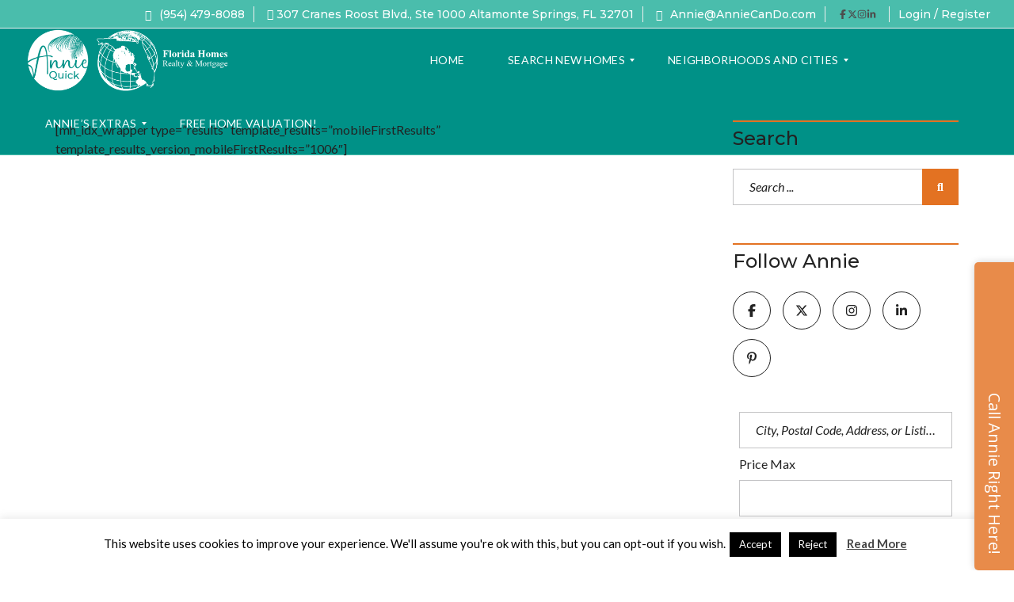

--- FILE ---
content_type: text/css
request_url: https://www.anniecando.com/wp-content/uploads/sticky-sidebar-generated.css?ver=1756400251
body_size: 12
content:
#easy-sticky-sidebar-1.easy-sticky-sidebar {
}

@media screen and (min-width: 768px) and (max-width: 1024px){#easy-sticky-sidebar-1.easy-sticky-sidebar {
}

}@media screen and (max-width: 767px){#easy-sticky-sidebar-1.easy-sticky-sidebar {
}

}#easy-sticky-sidebar-1.easy-sticky-sidebar .sticky-sidebar-button {
	font-family: 'Open Sans';
	font-size: 20px;
	text-align: left;
}

#easy-sticky-sidebar-1.easy-sticky-sidebar .sticky-sidebar-image {
}

#easy-sticky-sidebar-1.easy-sticky-sidebar .sticky-sidebar-content {
	font-family: 'Open Sans';
	font-size: 18px;
}

#easy-sticky-sidebar-1.easy-sticky-sidebar .call-to-action {
	font-family: 'Open Sans';
	font-size: 18px;
}

@media screen and (min-width: 768px) and (max-width: 1024px){.easy-sticky-sidebar.easy-sticky-sidebar-1 {
}

}@media screen and (max-width: 767px){.easy-sticky-sidebar.easy-sticky-sidebar-1 {
}

}

--- FILE ---
content_type: text/css
request_url: https://www.anniecando.com/wp-content/plugins/idx-broker-platinum/assets/css/widgets/idx-omnibar.min.css?ver=1.0.0
body_size: 910
content:
[hidden]{display:none}.visually-hidden{position:absolute;clip:rect(0,0,0,0)}div.awesomplete{display:inline-block;position:relative}div.awesomplete>input{display:block}div.awesomplete>ul{position:absolute;left:0;z-index:1;min-width:100%;box-sizing:border-box;list-style:none;padding:0;border-radius:.3em;margin:.2em 0 0;background:hsla(0,0%,100%,.9);background:linear-gradient(to bottom right,#fff,hsla(0,0%,100%,.8));border:1px solid rgba(0,0,0,.3);box-shadow:.05em .2em .6em rgba(0,0,0,.2);text-shadow:none}div.awesomplete>ul:empty,div.awesomplete>ul[hidden]{display:none;opacity:0;transform:scale(0);display:block;transition-timing-function:ease}div.awesomplete>ul:before{content:"";position:absolute;top:-.43em;left:1em;width:0;height:0;padding:.4em;background:#fff;border:inherit;border-right:0;border-bottom:0;-webkit-transform:rotate(45deg);transform:rotate(45deg)}div.awesomplete>ul>li{position:relative;padding:.2em .5em;cursor:pointer}div.awesomplete>ul>li:hover{background:#b7d2e0;color:#000}div.awesomplete>ul>li[aria-selected=true]{background:#3d6c8e;color:#fff}div.awesomplete mark{background:#e9ff00}div.awesomplete li:hover mark{background:#b5d100}div.awesomplete li[aria-selected=true] mark{background:#3c6b00;color:inherit}.idx-omnibar-form{padding:.5rem}.idx-omnibar-form>div{width:60%}.idx-omnibar-form input{box-sizing:border-box}input[type=text].idx-omnibar-input{height:40px;width:100%;margin:0}.idx-omnibar-form div div{width:100%}.idx-omnibar-form button{width:40%;font-family:inherit;vertical-align:top;padding:inherit;height:40px}.idx-omnibar-form .fa-search:before{font-style:normal}.idx-omnibar-form button span{margin-left:.5rem}.idx-omnibar-form input[placeholder]{text-overflow:ellipsis;font-family:inherit}div.awesomplete>ul{z-index:1000;background-color:rgba(255,255,255,.83);text-align:left}div div.awesomplete li:hover mark,div div.awesomplete>ul>li[aria-selected=true] mark,div.awesomplete li mark{background:0 0;font-weight:bolder;color:inherit;padding:0}div div.awesomplete>ul>li:hover,div div.awesomplete>ul>li[aria-selected=true]{background:hsla(0,100%,100%,.6);color:#000;font-weight:700;font-family:inherit}div.awesomplete>ul>li{color:#000}.idx-omnibar-form .idx-omnibar-extra{display:none}.idx-omnibar-mini button span{display:none}.idx-omnibar-mini>div{width:70%}.idx-omnibar-mini button{width:30%}.idx-omnibar-extra-form input[type=text].idx-omnibar-input{height:inherit}.idx-omnibar-form.idx-omnibar-extra-form .idx-omnibar-extra{display:inline-block}.idx-omnibar-form label{display:block;margin:.5rem 0}.idx-omnibar-form .idx-omnibar-extra{width:47%}.idx-omnibar-form.idx-omnibar-extra-form>div:nth-of-type(1){width:100%}.idx-omnibar-extra-form .awesomplete input,.idx-omnibar-extra.idx-omnibar-price-container{width:100%}.idx-omnibar-extra.idx-omnibar-price-container.idx-omnibar-max-price-container,.idx-omnibar-form.idx-omnibar-extra-form .idx-omnibar-extra.idx-omnibar-price-container.idx-omnibar-min-price-container{width:47%}.idx-omnibar-extra.idx-omnibar-price-container.idx-omnibar-max-price-container{float:right}.idx-omnibar-extra.idx-omnibar-bed-container{float:left}.idx-omnibar-extra.idx-omnibar-bath-container{float:right}.idx-omnibar-extra input{width:100%;display:block}.idx-omnibar-extra-button,.idx-omnibar-form.idx-omnibar-extra-form button{width:100%;margin-top:1.5rem}.widget div.awesomplete{padding:0}.idx-omnibar-form button{display:inline-block}div.idx-modal-shortcode-preview .idx-omnibar-input{width:60%;display:inline-block;box-sizing:border-box}div.idx-modal-shortcode-preview button{width:40%}div.idx-modal-shortcode-preview .idx-omnibar-extra-input{width:100%}.screen-reader-text{clip:rect(1px,1px,1px,1px);position:absolute!important;height:1px;width:1px;overflow:hidden}.screen-reader-text:focus{background-color:#f1f1f1;border-radius:3px;box-shadow:0 0 2px 2px rgba(0,0,0,.6);clip:auto!important;color:#21759b;display:block;font-size:14px;font-size:.875rem;font-weight:700;height:auto;left:5px;line-height:normal;padding:15px 23px 14px;text-decoration:none;top:5px;width:auto;z-index:100000}

--- FILE ---
content_type: application/x-javascript
request_url: https://www.anniecando.com/wp-content/uploads/idx_cache/locationlist.js?ver=1.0.0
body_size: 9007
content:
var customFieldsKey = {}; idxOmnibar( [{"core" : {"cities" : [{"id":"121","name":"Abie","stateAbrv":"NE"},{"id":"365","name":"Aguirre","stateAbrv":"Puerto Rico"},{"id":"421","name":"Alachua","stateAbrv":"FL"},{"id":"423","name":"Alafaya","stateAbrv":"FL"},{"id":"596","name":"Alford","stateAbrv":"FL"},{"id":"59290","name":"Altamonte Spg","stateAbrv":"FL"},{"id":"906","name":"Altamonte Springs","stateAbrv":"FL"},{"id":"912","name":"Altha","stateAbrv":"FL"},{"id":"942","name":"Altoona","stateAbrv":"FL"},{"id":"975","name":"Alturas","stateAbrv":"FL"},{"id":"984","name":"Alva","stateAbrv":"FL"},{"id":"1270","name":"Anna Maria","stateAbrv":"FL"},{"id":"1316","name":"Anthony","stateAbrv":"FL"},{"id":"1370","name":"Apollo Beach","stateAbrv":"FL"},{"id":"1371","name":"Apopka","stateAbrv":"FL"},{"id":"1447","name":"Arcadia","stateAbrv":"FL"},{"id":"1474","name":"Archer","stateAbrv":"FL"},{"id":"1561","name":"Aripeka","stateAbrv":"FL"},{"id":"1866","name":"Astatula","stateAbrv":"FL"},{"id":"1870","name":"Astor","stateAbrv":"FL"},{"id":"1897","name":"Athens","stateAbrv":"NY"},{"id":"1890","name":"Athens","stateAbrv":"GA"},{"id":"1947","name":"Atlantic Beach","stateAbrv":"FL"},{"id":"2033","name":"Auburndale","stateAbrv":"FL"},{"id":"2145","name":"Ave Maria","stateAbrv":"FL"},{"id":"2150","name":"Aventura","stateAbrv":"FL"},{"id":"2201","name":"Avon Park","stateAbrv":"FL"},{"id":"2257","name":"Babson Park","stateAbrv":"FL"},{"id":"2397","name":"Baldwin","stateAbrv":"FL"},{"id":"2560","name":"Barefoot Bay","stateAbrv":"FL"},{"id":"2741","name":"Bartow","stateAbrv":"FL"},{"id":"2749","name":"Bascom","stateAbrv":"FL"},{"id":"2925","name":"Bayonet Point","stateAbrv":"FL"},{"id":"3349","name":"Bell","stateAbrv":"FL"},{"id":"3381","name":"Belle Glade","stateAbrv":"FL"},{"id":"3385","name":"Belle Isle","stateAbrv":"FL"},{"id":"3404","name":"Belleair","stateAbrv":"FL"},{"id":"3405","name":"Belleair Beach","stateAbrv":"FL"},{"id":"3406","name":"Belleair Bluffs","stateAbrv":"FL"},{"id":"3425","name":"Belleview","stateAbrv":"FL"},{"id":"3852","name":"Bethany","stateAbrv":"OK"},{"id":"55442","name":"Beverly Beach","stateAbrv":"FL"},{"id":"3945","name":"Beverly Hills","stateAbrv":"FL"},{"id":"4791","name":"Boca Grande","stateAbrv":"FL"},{"id":"4792","name":"Boca Raton","stateAbrv":"FL"},{"id":"4839","name":"Bokeelia","stateAbrv":"FL"},{"id":"4925","name":"Bonifay","stateAbrv":"FL"},{"id":"4931","name":"Bonita Springs","stateAbrv":"FL"},{"id":"5154","name":"Bowling Green","stateAbrv":"FL"},{"id":"5235","name":"Boynton Beach","stateAbrv":"FL"},{"id":"5264","name":"Bradenton","stateAbrv":"FL"},{"id":"5265","name":"Bradenton Beach","stateAbrv":"FL"},{"id":"5364","name":"Brandon","stateAbrv":"FL"},{"id":"5388","name":"Branford","stateAbrv":"FL"},{"id":"5806","name":"Bronson","stateAbrv":"FL"},{"id":"5827","name":"Brooker","stateAbrv":"FL"},{"id":"5909","name":"Brooksville","stateAbrv":"FL"},{"id":"6115","name":"Bryceville","stateAbrv":"FL"},{"id":"6328","name":"Bunnell","stateAbrv":"FL"},{"id":"6529","name":"Bushnell","stateAbrv":"FL"},{"id":"6796","name":"Callahan","stateAbrv":"FL"},{"id":"7145","name":"Cantonment","stateAbrv":"FL"},{"id":"7176","name":"Cape Canaveral","stateAbrv":"FL"},{"id":"7179","name":"Cape Coral","stateAbrv":"FL"},{"id":"7189","name":"Cape Haze","stateAbrv":"FL"},{"id":"7199","name":"Cape San Blas","stateAbrv":"FL"},{"id":"7230","name":"Captiva","stateAbrv":"FL"},{"id":"7416","name":"Carrabelle","stateAbrv":"FL"},{"id":"7453","name":"Carrollwood","stateAbrv":"FL"},{"id":"7596","name":"Casselberry","stateAbrv":"FL"},{"id":"7816","name":"Cedar Key","stateAbrv":"FL"},{"id":"7887","name":"Celebration","stateAbrv":"FL"},{"id":"7933","name":"Center Hill","stateAbrv":"FL"},{"id":"8154","name":"Champions Gate","stateAbrv":"FL"},{"id":"59110","name":"Champions GT","stateAbrv":"FL"},{"id":"8329","name":"Chattahoochee","stateAbrv":"FL"},{"id":"8597","name":"Chiefland","stateAbrv":"FL"},{"id":"8661","name":"Chipley","stateAbrv":"FL"},{"id":"8722","name":"Christmas","stateAbrv":"FL"},{"id":"8743","name":"Chuluota","stateAbrv":"FL"},{"id":"8821","name":"Citra","stateAbrv":"FL"},{"id":"55016","name":"Citrus Spgs","stateAbrv":"FL"},{"id":"8826","name":"Citrus Springs","stateAbrv":"FL"},{"id":"9114","name":"Clearwater","stateAbrv":"FL"},{"id":"9123","name":"Clearwater Beach","stateAbrv":"FL"},{"id":"9159","name":"Clermont","stateAbrv":"FL"},{"id":"9198","name":"Clewiston","stateAbrv":"FL"},{"id":"9490","name":"Cocoa","stateAbrv":"FL"},{"id":"9491","name":"Cocoa Beach","stateAbrv":"FL"},{"id":"9495","name":"Coconut Creek","stateAbrv":"FL"},{"id":"9602","name":"Coleman","stateAbrv":"FL"},{"id":"10107","name":"Convoy","stateAbrv":"OH"},{"id":"10247","name":"Coral Springs","stateAbrv":"FL"},{"id":"10401","name":"Cortez","stateAbrv":"FL"},{"id":"10751","name":"Crawfordville","stateAbrv":"FL"},{"id":"10794","name":"Crescent City","stateAbrv":"FL"},{"id":"10840","name":"Crestview","stateAbrv":"FL"},{"id":"10938","name":"Cross City","stateAbrv":"FL"},{"id":"10939","name":"Cross Creek","stateAbrv":"FL"},{"id":"11056","name":"Crystal Beach","stateAbrv":"FL"},{"id":"11071","name":"Crystal River","stateAbrv":"FL"},{"id":"11074","name":"Crystal Springs","stateAbrv":"FL"},{"id":"53732","name":"Cutler Bay","stateAbrv":"FL"},{"id":"11312","name":"Dade City","stateAbrv":"FL"},{"id":"11459","name":"Dania Beach","stateAbrv":"FL"},{"id":"11573","name":"Davenport","stateAbrv":"FL"},{"id":"11591","name":"Davie","stateAbrv":"FL"},{"id":"11673","name":"Daytona Beach","stateAbrv":"FL"},{"id":"11674","name":"Daytona Beach Shores","stateAbrv":"FL"},{"id":"11696","name":"De Leon Springs","stateAbrv":"FL"},{"id":"11742","name":"Debary","stateAbrv":"FL"},{"id":"11800","name":"Deer Island","stateAbrv":"FL"},{"id":"11845","name":"Deerfield Beach","stateAbrv":"FL"},{"id":"11871","name":"Defuniak Springs","stateAbrv":"FL"},{"id":"11904","name":"Deland","stateAbrv":"FL"},{"id":"11984","name":"Delray Beach","stateAbrv":"FL"},{"id":"12004","name":"Deltona","stateAbrv":"FL"},{"id":"12141","name":"Des Moines","stateAbrv":"IA"},{"id":"12647","name":"Dover","stateAbrv":"FL"},{"id":"12683","name":"Dowling Park","stateAbrv":"FL"},{"id":"12894","name":"Duette","stateAbrv":"FL"},{"id":"12969","name":"Dundee","stateAbrv":"FL"},{"id":"12983","name":"Dunedin","stateAbrv":"FL"},{"id":"13028","name":"Dunnellon","stateAbrv":"FL"},{"id":"13166","name":"Eagle Lake","stateAbrv":"FL"},{"id":"13212","name":"Earleton","stateAbrv":"FL"},{"id":"13533","name":"East Palatka","stateAbrv":"FL"},{"id":"13711","name":"Eastpoint","stateAbrv":"FL"},{"id":"13747","name":"Eaton Park","stateAbrv":"FL"},{"id":"13752","name":"Eatonville","stateAbrv":"FL"},{"id":"13885","name":"Edgewater","stateAbrv":"FL"},{"id":"13894","name":"Edgewood","stateAbrv":"FL"},{"id":"14313","name":"Elkton","stateAbrv":"FL"},{"id":"14344","name":"Ellenton","stateAbrv":"FL"},{"id":"14708","name":"Englewood","stateAbrv":"FL"},{"id":"14768","name":"Enterprise","stateAbrv":"FL"},{"id":"14979","name":"Estero","stateAbrv":"FL"},{"id":"15083","name":"Eustis","stateAbrv":"FL"},{"id":"15146","name":"Everglades City","stateAbrv":"FL"},{"id":"15628","name":"Fanning Springs","stateAbrv":"FL"},{"id":"15827","name":"Fellsmere","stateAbrv":"FL"},{"id":"15880","name":"Fern Park","stateAbrv":"FL"},{"id":"15884","name":"Fernandina Beach","stateAbrv":"FL"},{"id":"16095","name":"Flagler Beach","stateAbrv":"FL"},{"id":"16147","name":"Fleming Island","stateAbrv":"FL"},{"id":"16197","name":"Florahome","stateAbrv":"FL"},{"id":"16199","name":"Floral City","stateAbrv":"FL"},{"id":"16241","name":"Florida City","stateAbrv":"FL"},{"id":"16567","name":"Fort Lauderdale","stateAbrv":"FL"},{"id":"16587","name":"Fort Mc Coy","stateAbrv":"FL"},{"id":"16593","name":"Fort Meade","stateAbrv":"FL"},{"id":"16608","name":"Fort Myers","stateAbrv":"FL"},{"id":"16609","name":"Fort Myers Beach","stateAbrv":"FL"},{"id":"16617","name":"Fort Pierce","stateAbrv":"FL"},{"id":"16678","name":"Fort White","stateAbrv":"FL"},{"id":"16731","name":"Fountain","stateAbrv":"FL"},{"id":"17175","name":"Frostproof","stateAbrv":"FL"},{"id":"17194","name":"Fruitland Park","stateAbrv":"FL"},{"id":"17303","name":"Gainesville","stateAbrv":"FL"},{"id":"17692","name":"Geneva","stateAbrv":"FL"},{"id":"17743","name":"Georgetown","stateAbrv":"FL"},{"id":"17852","name":"Gibsonton","stateAbrv":"FL"},{"id":"18101","name":"Glen Saint Mary","stateAbrv":"FL"},{"id":"60794","name":"Glen St Mary","stateAbrv":"FL"},{"id":"61234","name":"Golden Oak","stateAbrv":"FL"},{"id":"18427","name":"Goodland","stateAbrv":"FL"},{"id":"18544","name":"Gotha","stateAbrv":"FL"},{"id":"18585","name":"Graceville","stateAbrv":"FL"},{"id":"18669","name":"Grand Island","stateAbrv":"FL"},{"id":"54996","name":"Grant Valkaria","stateAbrv":"FL"},{"id":"18992","name":"Green Cove Springs","stateAbrv":"FL"},{"id":"19046","name":"Greenacres","stateAbrv":"FL"},{"id":"19168","name":"Greenville","stateAbrv":"FL"},{"id":"19215","name":"Greenwood","stateAbrv":"FL"},{"id":"19376","name":"Groveland","stateAbrv":"FL"},{"id":"19476","name":"Gulf Breeze","stateAbrv":"FL"},{"id":"19478","name":"Gulf Hammock","stateAbrv":"FL"},{"id":"19484","name":"Gulfport","stateAbrv":"FL"},{"id":"19676","name":"Haines City","stateAbrv":"FL"},{"id":"19734","name":"Hallandale Beach","stateAbrv":"FL"},{"id":"19889","name":"Hampton","stateAbrv":"FL"},{"id":"20133","name":"Harmony","stateAbrv":"FL"},{"id":"20392","name":"Hastings","stateAbrv":"FL"},{"id":"20456","name":"Havana","stateAbrv":"FL"},{"id":"20526","name":"Hawthorne","stateAbrv":"FL"},{"id":"20670","name":"Heathrow","stateAbrv":"FL"},{"id":"20939","name":"Hernando","stateAbrv":"FL"},{"id":"20941","name":"Hernando Beach","stateAbrv":"FL"},{"id":"21021","name":"Hialeah","stateAbrv":"FL"},{"id":"21132","name":"High Springs","stateAbrv":"FL"},{"id":"21162","name":"Highland City","stateAbrv":"FL"},{"id":"21252","name":"Hilliard","stateAbrv":"FL"},{"id":"21435","name":"Hobe Sound","stateAbrv":"FL"},{"id":"21525","name":"Holiday","stateAbrv":"FL"},{"id":"21597","name":"Holly Hill","stateAbrv":"FL"},{"id":"21619","name":"Hollywood","stateAbrv":"FL"},{"id":"21638","name":"Holmes Beach","stateAbrv":"FL"},{"id":"21653","name":"Holt","stateAbrv":"FL"},{"id":"21701","name":"Homestead","stateAbrv":"FL"},{"id":"21722","name":"Homosassa","stateAbrv":"FL"},{"id":"21900","name":"Horseshoe Beach","stateAbrv":"FL"},{"id":"22021","name":"Howey in the Hills","stateAbrv":"FL"},{"id":"22081","name":"Hudson","stateAbrv":"FL"},{"id":"22329","name":"Hutchinson Island","stateAbrv":"FL"},{"id":"22451","name":"Immokalee","stateAbrv":"FL"},{"id":"22492","name":"Indialantic","stateAbrv":"FL"},{"id":"59501","name":"Indian Harbour Beach","stateAbrv":"FL"},{"id":"22521","name":"Indian Lake Estates","stateAbrv":"FL"},{"id":"59474","name":"Indian Lk Est","stateAbrv":"FL"},{"id":"22531","name":"Indian River Shores","stateAbrv":"FL"},{"id":"22533","name":"Indian Rocks Beach","stateAbrv":"FL"},{"id":"22534","name":"Indian Shores","stateAbrv":"FL"},{"id":"22566","name":"Indiantown","stateAbrv":"FL"},{"id":"22610","name":"Inglis","stateAbrv":"FL"},{"id":"22646","name":"Intercession City","stateAbrv":"FL"},{"id":"22649","name":"Interlachen","stateAbrv":"FL"},{"id":"22661","name":"Inverness","stateAbrv":"FL"},{"id":"22819","name":"Islamorada","stateAbrv":"FL"},{"id":"22969","name":"Jacksonville","stateAbrv":"FL"},{"id":"22982","name":"Jacksonville Beach","stateAbrv":"FL"},{"id":"23167","name":"Jasper","stateAbrv":"FL"},{"id":"23183","name":"Jay","stateAbrv":"FL"},{"id":"23281","name":"Jennings","stateAbrv":"FL"},{"id":"23292","name":"Jensen Beach","stateAbrv":"FL"},{"id":"23500","name":"Jonesville","stateAbrv":"FL"},{"id":"23618","name":"Juno Beach","stateAbrv":"FL"},{"id":"23621","name":"Jupiter","stateAbrv":"FL"},{"id":"23750","name":"Kathleen","stateAbrv":"FL"},{"id":"23918","name":"Kenansville","stateAbrv":"FL"},{"id":"23987","name":"Kenneth City","stateAbrv":"FL"},{"id":"24129","name":"Key Largo","stateAbrv":"FL"},{"id":"24130","name":"Key West","stateAbrv":"FL"},{"id":"24149","name":"Keystone Heights","stateAbrv":"FL"},{"id":"24247","name":"Kinard","stateAbrv":"FL"},{"id":"24461","name":"Kissimmee","stateAbrv":"FL"},{"id":"24731","name":"La Crosse","stateAbrv":"FL"},{"id":"24851","name":"Labelle","stateAbrv":"FL"},{"id":"24910","name":"Lady Lake","stateAbrv":"FL"},{"id":"24987","name":"Lake Alfred","stateAbrv":"FL"},{"id":"25012","name":"Lake Butler","stateAbrv":"FL"},{"id":"25028","name":"Lake City","stateAbrv":"FL"},{"id":"25090","name":"Lake Hamilton","stateAbrv":"FL"},{"id":"25094","name":"Lake Helen","stateAbrv":"FL"},{"id":"25138","name":"Lake Mary","stateAbrv":"FL"},{"id":"25175","name":"Lake Panasoffkee","stateAbrv":"FL"},{"id":"25184","name":"Lake Placid","stateAbrv":"FL"},{"id":"25222","name":"Lake Suzy","stateAbrv":"FL"},{"id":"25246","name":"Lake Wales","stateAbrv":"FL"},{"id":"25257","name":"Lake Worth","stateAbrv":"FL"},{"id":"25268","name":"Lakeland","stateAbrv":"FL"},{"id":"25294","name":"Lakeshore","stateAbrv":"FL"},{"id":"25368","name":"Lakewood Ranch","stateAbrv":"FL"},{"id":"56469","name":"Lakewood Rch","stateAbrv":"FL"},{"id":"25465","name":"Land O Lakes","stateAbrv":"FL"},{"id":"25606","name":"Largo","stateAbrv":"FL"},{"id":"25701","name":"Lauderhill","stateAbrv":"FL"},{"id":"25818","name":"Lawtey","stateAbrv":"FL"},{"id":"25939","name":"Lecanto","stateAbrv":"FL"},{"id":"25957","name":"Lee","stateAbrv":"FL"},{"id":"25993","name":"Leesburg","stateAbrv":"FL"},{"id":"26033","name":"Lehigh Acres","stateAbrv":"FL"},{"id":"26688","name":"Lithia","stateAbrv":"FL"},{"id":"26811","name":"Live Oak","stateAbrv":"FL"},{"id":"26883","name":"Lochloosa","stateAbrv":"FL"},{"id":"26899","name":"Lockhart","stateAbrv":"FL"},{"id":"27094","name":"Long Branch","stateAbrv":"NJ"},{"id":"27108","name":"Long Key","stateAbrv":"FL"},{"id":"27131","name":"Longboat Key","stateAbrv":"FL"},{"id":"27165","name":"Longwood","stateAbrv":"FL"},{"id":"27238","name":"Lorida","stateAbrv":"FL"},{"id":"27318","name":"Loughman","stateAbrv":"FL"},{"id":"27457","name":"Loxahatchee","stateAbrv":"FL"},{"id":"27555","name":"Lulu","stateAbrv":"FL"},{"id":"27620","name":"Lutz","stateAbrv":"FL"},{"id":"27715","name":"Lynn Haven","stateAbrv":"FL"},{"id":"27785","name":"Macclenny","stateAbrv":"FL"},{"id":"27860","name":"Madeira Beach","stateAbrv":"FL"},{"id":"27873","name":"Madison","stateAbrv":"FL"},{"id":"27994","name":"Maitland","stateAbrv":"FL"},{"id":"28008","name":"Malabar","stateAbrv":"FL"},{"id":"28403","name":"Marathon","stateAbrv":"FL"},{"id":"28444","name":"Marco Island","stateAbrv":"FL"},{"id":"28465","name":"Marenisco","stateAbrv":"MI"},{"id":"28472","name":"Margate","stateAbrv":"FL"},{"id":"28480","name":"Marianna","stateAbrv":"FL"},{"id":"28488","name":"Maricao","stateAbrv":"Puerto Rico"},{"id":"28795","name":"Masaryktown","stateAbrv":"FL"},{"id":"28800","name":"Mascotte","stateAbrv":"FL"},{"id":"28886","name":"Matlacha","stateAbrv":"FL"},{"id":"28887","name":"Matlacha Isles","stateAbrv":"FL"},{"id":"29034","name":"Mayo","stateAbrv":"FL"},{"id":"29097","name":"Mc Alpin","stateAbrv":"FL"},{"id":"29195","name":"Mc Intosh","stateAbrv":"FL"},{"id":"61029","name":"McAlpin","stateAbrv":"FL"},{"id":"29599","name":"Melbourne","stateAbrv":"FL"},{"id":"29603","name":"Melbourne Beach","stateAbrv":"FL"},{"id":"29622","name":"Melrose","stateAbrv":"FL"},{"id":"29822","name":"Merritt Island","stateAbrv":"FL"},{"id":"29910","name":"Mexico Beach","stateAbrv":"FL"},{"id":"29920","name":"Miami","stateAbrv":"FL"},{"id":"29928","name":"Miami Beach","stateAbrv":"FL"},{"id":"29931","name":"Miami Gardens","stateAbrv":"FL"},{"id":"29932","name":"Miami Lakes","stateAbrv":"FL"},{"id":"29940","name":"Micanopy","stateAbrv":"FL"},{"id":"29942","name":"Micco","stateAbrv":"FL"},{"id":"29991","name":"Middleburg","stateAbrv":"FL"},{"id":"30100","name":"Midway","stateAbrv":"FL"},{"id":"30406","name":"Milton","stateAbrv":"FL"},{"id":"30442","name":"Mims","stateAbrv":"FL"},{"id":"30523","name":"Minneola","stateAbrv":"FL"},{"id":"30575","name":"Miramar","stateAbrv":"FL"},{"id":"30577","name":"Miramar Beach","stateAbrv":"FL"},{"id":"30962","name":"Monticello","stateAbrv":"FL"},{"id":"31030","name":"Montverde","stateAbrv":"FL"},{"id":"31069","name":"Moore Haven","stateAbrv":"FL"},{"id":"31255","name":"Morriston","stateAbrv":"FL"},{"id":"31447","name":"Mount Dora","stateAbrv":"FL"},{"id":"31558","name":"Mount Plymouth","stateAbrv":"FL"},{"id":"59212","name":"Mt Plymouth","stateAbrv":"FL"},{"id":"31759","name":"Mulberry","stateAbrv":"FL"},{"id":"31895","name":"Myakka City","stateAbrv":"FL"},{"id":"56895","name":"N Fort Myers","stateAbrv":"FL"},{"id":"31978","name":"Naples","stateAbrv":"FL"},{"id":"32108","name":"Navarre","stateAbrv":"FL"},{"id":"32258","name":"Neptune Beach","stateAbrv":"FL"},{"id":"32632","name":"New Port Richey","stateAbrv":"FL"},{"id":"32638","name":"New Providence","stateAbrv":"IA"},{"id":"32683","name":"New Smyrna Beach","stateAbrv":"FL"},{"id":"32769","name":"Newberry","stateAbrv":"FL"},{"id":"32957","name":"Niceville","stateAbrv":"FL"},{"id":"32960","name":"Nichols","stateAbrv":"FL"},{"id":"58059","name":"No Fort Myers","stateAbrv":"FL"},{"id":"33074","name":"Nobleton","stateAbrv":"FL"},{"id":"33086","name":"Nokomis","stateAbrv":"FL"},{"id":"33331","name":"North Fort Myers","stateAbrv":"FL"},{"id":"60263","name":"North Ft Myers","stateAbrv":"FL"},{"id":"33401","name":"North Lauderdale","stateAbrv":"FL"},{"id":"33437","name":"North Miami","stateAbrv":"FL"},{"id":"33439","name":"North Miami Beach","stateAbrv":"FL"},{"id":"33487","name":"North Port","stateAbrv":"FL"},{"id":"33499","name":"North Redington Beach","stateAbrv":"FL"},{"id":"33570","name":"North Venice","stateAbrv":"FL"},{"id":"33837","name":"O Brien","stateAbrv":"FL"},{"id":"33884","name":"Oak Hill","stateAbrv":"FL"},{"id":"33961","name":"Oakland","stateAbrv":"FL"},{"id":"33984","name":"Oakland Park","stateAbrv":"FL"},{"id":"34065","name":"Ocala","stateAbrv":"FL"},{"id":"34112","name":"Ocklawaha","stateAbrv":"FL"},{"id":"34113","name":"Ocoee","stateAbrv":"FL"},{"id":"34146","name":"Odessa","stateAbrv":"FL"},{"id":"34238","name":"Okahumpka","stateAbrv":"FL"},{"id":"34249","name":"Okeechobee","stateAbrv":"FL"},{"id":"34352","name":"Old Town","stateAbrv":"FL"},{"id":"34376","name":"Oldsmar","stateAbrv":"FL"},{"id":"34484","name":"Ona","stateAbrv":"FL"},{"id":"34606","name":"Orange City","stateAbrv":"FL"},{"id":"34611","name":"Orange Lake","stateAbrv":"FL"},{"id":"34612","name":"Orange Park","stateAbrv":"FL"},{"id":"34613","name":"Orange Springs","stateAbrv":"FL"},{"id":"34718","name":"Orlando","stateAbrv":"FL"},{"id":"34735","name":"Ormond Beach","stateAbrv":"FL"},{"id":"53189","name":"Ormond-by-the-Sea","stateAbrv":"FL"},{"id":"34844","name":"Osprey","stateAbrv":"FL"},{"id":"34857","name":"Osteen","stateAbrv":"FL"},{"id":"0","name":"Other","stateAbrv":""},{"id":"12","name":"Other","stateAbrv":"FL"},{"id":"30","name":"Other","stateAbrv":"MO"},{"id":"35","name":"Other","stateAbrv":"NJ"},{"id":"6","name":"Other","stateAbrv":"CA"},{"id":"34989","name":"Oviedo","stateAbrv":"FL"},{"id":"35034","name":"Oxford","stateAbrv":"FL"},{"id":"35087","name":"Pace","stateAbrv":"FL"},{"id":"35145","name":"Pahokee","stateAbrv":"FL"},{"id":"35170","name":"Paisley","stateAbrv":"FL"},{"id":"35179","name":"Palatka","stateAbrv":"FL"},{"id":"35208","name":"Palm Bay","stateAbrv":"FL"},{"id":"35213","name":"Palm Coast","stateAbrv":"FL"},{"id":"35216","name":"Palm Harbor","stateAbrv":"FL"},{"id":"35218","name":"Palm Springs","stateAbrv":"FL"},{"id":"35253","name":"Palmetto","stateAbrv":"FL"},{"id":"35306","name":"Panacea","stateAbrv":"FL"},{"id":"35312","name":"Panama City","stateAbrv":"FL"},{"id":"35313","name":"Panama City Beach","stateAbrv":"FL"},{"id":"35555","name":"Parkland","stateAbrv":"FL"},{"id":"35641","name":"Parrish","stateAbrv":"FL"},{"id":"36026","name":"Pembroke Pines","stateAbrv":"FL"},{"id":"36122","name":"Pensacola","stateAbrv":"FL"},{"id":"36207","name":"Perry","stateAbrv":"FL"},{"id":"36499","name":"Pierson","stateAbrv":"FL"},{"id":"36695","name":"Pinellas Park","stateAbrv":"FL"},{"id":"36871","name":"Placida","stateAbrv":"FL"},{"id":"36935","name":"Plant City","stateAbrv":"FL"},{"id":"36936","name":"Plantation","stateAbrv":"FL"},{"id":"37174","name":"Poinciana","stateAbrv":"FL"},{"id":"37237","name":"Polk City","stateAbrv":"FL"},{"id":"37279","name":"Pomona Park","stateAbrv":"FL"},{"id":"37281","name":"Pompano Beach","stateAbrv":"FL"},{"id":"37293","name":"Ponce de Leon","stateAbrv":"FL"},{"id":"37295","name":"Ponce Inlet","stateAbrv":"FL"},{"id":"37318","name":"Ponte Vedra","stateAbrv":"FL"},{"id":"37319","name":"Ponte Vedra Beach","stateAbrv":"FL"},{"id":"37395","name":"Port Charlotte","stateAbrv":"FL"},{"id":"37444","name":"Port Orange","stateAbrv":"FL"},{"id":"37452","name":"Port Richey","stateAbrv":"FL"},{"id":"37457","name":"Port Saint Joe","stateAbrv":"FL"},{"id":"37459","name":"Port Saint Lucie","stateAbrv":"FL"},{"id":"58488","name":"Port St Joe","stateAbrv":"FL"},{"id":"56163","name":"Port St Lucie","stateAbrv":"FL"},{"id":"54908","name":"Pt Charlotte","stateAbrv":"FL"},{"id":"38026","name":"Puerto Nuevo","stateAbrv":"Puerto Rico"},{"id":"38058","name":"Punta Gorda","stateAbrv":"FL"},{"id":"38059","name":"Punta Santiago","stateAbrv":"Puerto Rico"},{"id":"38221","name":"Quincy","stateAbrv":"FL"},{"id":"38329","name":"Raiford","stateAbrv":"FL"},{"id":"38384","name":"Ramrod Key","stateAbrv":"FL"},{"id":"38747","name":"Reddick","stateAbrv":"FL"},{"id":"38772","name":"Redington Beach","stateAbrv":"FL"},{"id":"38773","name":"Redington Shores","stateAbrv":"FL"},{"id":"39078","name":"Reunion","stateAbrv":"FL"},{"id":"39323","name":"Ridge Manor","stateAbrv":"FL"},{"id":"39324","name":"Ridge Manor Estates","stateAbrv":"FL"},{"id":"39534","name":"River Ranch","stateAbrv":"FL"},{"id":"39610","name":"Riverview","stateAbrv":"FL"},{"id":"39622","name":"Riviera Beach","stateAbrv":"FL"},{"id":"39871","name":"Rockledge","stateAbrv":"FL"},{"id":"40315","name":"Rotonda West","stateAbrv":"FL"},{"id":"40434","name":"Royal Palm Beach","stateAbrv":"FL"},{"id":"40576","name":"Ruskin","stateAbrv":"FL"},{"id":"57162","name":"S Daytona","stateAbrv":"FL"},{"id":"55132","name":"S Pasadena","stateAbrv":"FL"},{"id":"40690","name":"Sabana Seca","stateAbrv":"Puerto Rico"},{"id":"40738","name":"Safety Harbor","stateAbrv":"FL"},{"id":"40790","name":"Saint Augustine","stateAbrv":"FL"},{"id":"40829","name":"Saint Cloud","stateAbrv":"FL"},{"id":"40871","name":"Saint George Island","stateAbrv":"FL"},{"id":"40898","name":"Saint James City","stateAbrv":"FL"},{"id":"40910","name":"Saint Johns","stateAbrv":"FL"},{"id":"40927","name":"Saint Just","stateAbrv":"Puerto Rico"},{"id":"41006","name":"Saint Pete Beach","stateAbrv":"FL"},{"id":"41011","name":"Saint Petersburg","stateAbrv":"FL"},{"id":"41028","name":"Saint Teresa","stateAbrv":"FL"},{"id":"41146","name":"Salt Springs","stateAbrv":"FL"},{"id":"41198","name":"San Antonio","stateAbrv":"FL"},{"id":"41274","name":"San Mateo","stateAbrv":"FL"},{"id":"41429","name":"Sanford","stateAbrv":"FL"},{"id":"41446","name":"Sanibel","stateAbrv":"FL"},{"id":"41495","name":"Santa Rosa Beach","stateAbrv":"FL"},{"id":"41535","name":"Sarasota","stateAbrv":"FL"},{"id":"41592","name":"Satellite Beach","stateAbrv":"FL"},{"id":"41597","name":"Satsuma","stateAbrv":"FL"},{"id":"41982","name":"Sebastian","stateAbrv":"FL"},{"id":"41994","name":"Sebring","stateAbrv":"FL"},{"id":"42103","name":"Seffner","stateAbrv":"FL"},{"id":"42160","name":"Seminole","stateAbrv":"FL"},{"id":"42254","name":"Seville","stateAbrv":"FL"},{"id":"42259","name":"Sewalls Point","stateAbrv":"FL"},{"id":"42310","name":"Shady Grove","stateAbrv":"FL"},{"id":"42316","name":"Shady Hills","stateAbrv":"FL"},{"id":"42897","name":"Siesta Key","stateAbrv":"FL"},{"id":"42991","name":"Silver Springs","stateAbrv":"FL"},{"id":"43335","name":"Sneads","stateAbrv":"FL"},{"id":"43520","name":"Sorrento","stateAbrv":"FL"},{"id":"43628","name":"South Daytona","stateAbrv":"FL"},{"id":"43791","name":"South Pasadena","stateAbrv":"FL"},{"id":"43962","name":"Southwest Ranches","stateAbrv":"FL"},{"id":"44000","name":"Sparr","stateAbrv":"FL"},{"id":"44179","name":"Spring Hill","stateAbrv":"FL"},{"id":"56200","name":"St Augustine","stateAbrv":"FL"},{"id":"57899","name":"St Augustine Beach","stateAbrv":"FL"},{"id":"44342","name":"St Pete Beach","stateAbrv":"FL"},{"id":"55041","name":"St Petersburg","stateAbrv":"FL"},{"id":"44491","name":"Starke","stateAbrv":"FL"},{"id":"44599","name":"Steinhatchee","stateAbrv":"FL"},{"id":"45053","name":"Stuart","stateAbrv":"FL"},{"id":"45206","name":"Summerfield","stateAbrv":"FL"},{"id":"45290","name":"Sumterville","stateAbrv":"FL"},{"id":"45299","name":"Sun City Center","stateAbrv":"FL"},{"id":"45347","name":"Sunny Isles Beach","stateAbrv":"FL"},{"id":"45372","name":"Sunrise","stateAbrv":"FL"},{"id":"45479","name":"Suwannee","stateAbrv":"FL"},{"id":"45754","name":"Tallahassee","stateAbrv":"FL"},{"id":"45792","name":"Tamarac","stateAbrv":"FL"},{"id":"45806","name":"Tampa","stateAbrv":"FL"},{"id":"54923","name":"Tarpon Spgs","stateAbrv":"FL"},{"id":"45866","name":"Tarpon Springs","stateAbrv":"FL"},{"id":"45897","name":"Tavares","stateAbrv":"FL"},{"id":"45899","name":"Tavernier","stateAbrv":"FL"},{"id":"55715","name":"Temple Ter","stateAbrv":"FL"},{"id":"46015","name":"Temple Terrace","stateAbrv":"FL"},{"id":"46072","name":"Terra Ceia","stateAbrv":"FL"},{"id":"60326","name":"Terra Ceia Is","stateAbrv":"FL"},{"id":"46073","name":"Terra Ceia Island","stateAbrv":"FL"},{"id":"46171","name":"The Villages","stateAbrv":"FL"},{"id":"46258","name":"Thonotosassa","stateAbrv":"FL"},{"id":"46378","name":"Tierra Verde","stateAbrv":"FL"},{"id":"46512","name":"Titusville","stateAbrv":"FL"},{"id":"46827","name":"Treasure Island","stateAbrv":"FL"},{"id":"46856","name":"Trenton","stateAbrv":"FL"},{"id":"46907","name":"Trilby","stateAbrv":"FL"},{"id":"46923","name":"Trinity","stateAbrv":"FL"},{"id":"47360","name":"Umatilla","stateAbrv":"FL"},{"id":"47545","name":"University Park","stateAbrv":"FL"},{"id":"60687","name":"University Pk","stateAbrv":"FL"},{"id":"48712","name":"Valparaiso","stateAbrv":"FL"},{"id":"48716","name":"Valrico","stateAbrv":"FL"},{"id":"48870","name":"Venice","stateAbrv":"FL"},{"id":"48885","name":"Venus","stateAbrv":"FL"},{"id":"48945","name":"Vernon","stateAbrv":"FL"},{"id":"48968","name":"Vero Beach","stateAbrv":"FL"},{"id":"49083","name":"Viera","stateAbrv":"FL"},{"id":"55711","name":"W Melbourne","stateAbrv":"FL"},{"id":"49645","name":"Waldo","stateAbrv":"FL"},{"id":"50251","name":"Wauchula","stateAbrv":"FL"},{"id":"50410","name":"Webster","stateAbrv":"FL"},{"id":"50453","name":"Weeki Wachee","stateAbrv":"FL"},{"id":"50478","name":"Weirsdale","stateAbrv":"FL"},{"id":"50489","name":"Welaka","stateAbrv":"FL"},{"id":"50516","name":"Wellborn","stateAbrv":"FL"},{"id":"50530","name":"Wellington","stateAbrv":"FL"},{"id":"50630","name":"Wesley Chapel","stateAbrv":"FL"},{"id":"50956","name":"West Melbourne","stateAbrv":"FL"},{"id":"51006","name":"West Palm Beach","stateAbrv":"FL"},{"id":"51272","name":"Weston","stateAbrv":"FL"},{"id":"51380","name":"Wewahitchka","stateAbrv":"FL"},{"id":"51578","name":"White Springs","stateAbrv":"FL"},{"id":"51777","name":"Wilbur by the Sea","stateAbrv":"FL"},{"id":"51810","name":"Wildwood","stateAbrv":"FL"},{"id":"51954","name":"Williston","stateAbrv":"FL"},{"id":"52109","name":"Wimauma","stateAbrv":"FL"},{"id":"52148","name":"Windermere","stateAbrv":"FL"},{"id":"52304","name":"Winter Garden","stateAbrv":"FL"},{"id":"52306","name":"Winter Haven","stateAbrv":"FL"},{"id":"52309","name":"Winter Park","stateAbrv":"FL"},{"id":"59276","name":"Winter Spgs","stateAbrv":"FL"},{"id":"52310","name":"Winter Springs","stateAbrv":"FL"},{"id":"52708","name":"Worthington Springs","stateAbrv":"FL"},{"id":"52830","name":"Yalaha","stateAbrv":"FL"},{"id":"52852","name":"Yankeetown","stateAbrv":"FL"},{"id":"52990","name":"Youngstown","stateAbrv":"FL"},{"id":"53023","name":"Yulee","stateAbrv":"FL"},{"id":"53060","name":"Zellwood","stateAbrv":"FL"},{"id":"53071","name":"Zephyrhills","stateAbrv":"FL"},{"id":"53107","name":"Zolfo Springs","stateAbrv":"FL"}], "counties" : [{"id":"218","name":"Alachua","stateAbrv":"FL"},{"id":"215","name":"Baker","stateAbrv":"FL"},{"id":"2962","name":"Bay","stateAbrv":"FL"},{"id":"213","name":"Bradford","stateAbrv":"FL"},{"id":"150","name":"Brevard","stateAbrv":"FL"},{"id":"234","name":"Broward","stateAbrv":"FL"},{"id":"286","name":"Butler","stateAbrv":"NE"},{"id":"229","name":"Calhoun","stateAbrv":"FL"},{"id":"145","name":"Charlotte","stateAbrv":"FL"},{"id":"222","name":"Citrus","stateAbrv":"FL"},{"id":"1363","name":"Clarke","stateAbrv":"GA"},{"id":"210","name":"Clay","stateAbrv":"FL"},{"id":"141","name":"Collier","stateAbrv":"FL"},{"id":"220","name":"Columbia","stateAbrv":"FL"},{"id":"1155","name":"De Soto","stateAbrv":"FL"},{"id":"3462","name":"DeSoto","stateAbrv":"FL"},{"id":"217","name":"Dixie","stateAbrv":"FL"},{"id":"207","name":"Duval","stateAbrv":"FL"},{"id":"1865","name":"Escambia","stateAbrv":"FL"},{"id":"214","name":"Flagler","stateAbrv":"FL"},{"id":"1107","name":"Franklin","stateAbrv":"FL"},{"id":"2650","name":"Gadsden","stateAbrv":"FL"},{"id":"1836","name":"Gilchrist","stateAbrv":"FL"},{"id":"3267","name":"Glades","stateAbrv":"FL"},{"id":"1958","name":"Gogebic","stateAbrv":"MI"},{"id":"172","name":"Greene","stateAbrv":"NY"},{"id":"2555","name":"Gulf","stateAbrv":"FL"},{"id":"236","name":"Hamilton","stateAbrv":"FL"},{"id":"2231","name":"Hardee","stateAbrv":"FL"},{"id":"324","name":"Hardin","stateAbrv":"IA"},{"id":"2726","name":"Hendry","stateAbrv":"FL"},{"id":"2361","name":"Hernando","stateAbrv":"FL"},{"id":"149","name":"Highlands","stateAbrv":"FL"},{"id":"238","name":"Hillsborough","stateAbrv":"FL"},{"id":"2193","name":"Holmes","stateAbrv":"FL"},{"id":"240","name":"Indian River","stateAbrv":"FL"},{"id":"652","name":"Jackson","stateAbrv":"FL"},{"id":"3226","name":"Jefferson","stateAbrv":"FL"},{"id":"227","name":"Lafayette","stateAbrv":"FL"},{"id":"228","name":"Lake","stateAbrv":"FL"},{"id":"142","name":"Lee","stateAbrv":"FL"},{"id":"223","name":"Leon","stateAbrv":"FL"},{"id":"242","name":"Levy","stateAbrv":"FL"},{"id":"221","name":"Madison","stateAbrv":"FL"},{"id":"143","name":"Manatee","stateAbrv":"FL"},{"id":"3252","name":"Maricao","stateAbrv":"Puerto Rico"},{"id":"219","name":"Marion","stateAbrv":"FL"},{"id":"3175","name":"Martin","stateAbrv":"FL"},{"id":"1478","name":"Miami-Dade","stateAbrv":"FL"},{"id":"278","name":"Monmouth","stateAbrv":"NJ"},{"id":"2012","name":"Monroe","stateAbrv":"FL"},{"id":"211","name":"Nassau","stateAbrv":"FL"},{"id":"1553","name":"Okaloosa","stateAbrv":"FL"},{"id":"1681","name":"Okeechobee","stateAbrv":"FL"},{"id":"1165","name":"Oklahoma","stateAbrv":"OK"},{"id":"146","name":"Orange","stateAbrv":"FL"},{"id":"241","name":"Osceola","stateAbrv":"FL"},{"id":"6","name":"Other","stateAbrv":"CA"},{"id":"15","name":"Other","stateAbrv":"FL"},{"id":"35","name":"Other","stateAbrv":"NJ"},{"id":"0","name":"Other","stateAbrv":""},{"id":"30","name":"Other","stateAbrv":"MO"},{"id":"3373","name":"Out of Area","stateAbrv":"FL"},{"id":"1383","name":"Palm Beach","stateAbrv":"FL"},{"id":"224","name":"Pasco","stateAbrv":"FL"},{"id":"1735","name":"Pinellas","stateAbrv":"FL"},{"id":"437","name":"Polk","stateAbrv":"IA"},{"id":"890","name":"Polk","stateAbrv":"FL"},{"id":"208","name":"Putnam","stateAbrv":"FL"},{"id":"993","name":"Saint Johns","stateAbrv":"FL"},{"id":"1530","name":"Santa Rosa","stateAbrv":"FL"},{"id":"144","name":"Sarasota","stateAbrv":"FL"},{"id":"147","name":"Seminole","stateAbrv":"FL"},{"id":"237","name":"St Lucie","stateAbrv":"FL"},{"id":"2472","name":"Sumter","stateAbrv":"FL"},{"id":"2275","name":"Suwannee","stateAbrv":"FL"},{"id":"3281","name":"Taylor","stateAbrv":"FL"},{"id":"225","name":"Union","stateAbrv":"FL"},{"id":"2799","name":"Van Wert","stateAbrv":"OH"},{"id":"148","name":"Volusia","stateAbrv":"FL"},{"id":"741","name":"Wakulla","stateAbrv":"FL"},{"id":"233","name":"Walton","stateAbrv":"FL"},{"id":"291","name":"Washington","stateAbrv":"VA"},{"id":"2588","name":"Washington","stateAbrv":"FL"}], "zipcodes" : [{"id":"00001","name":"00001","stateAbrv":"CA"},{"id":"00274","name":"00274","stateAbrv":""},{"id":"00606","name":"00606","stateAbrv":"Puerto Rico"},{"id":"00704","name":"00704","stateAbrv":"Puerto Rico"},{"id":"00741","name":"00741","stateAbrv":"Puerto Rico"},{"id":"00914","name":"00914","stateAbrv":"Puerto Rico"},{"id":"00952","name":"00952","stateAbrv":"Puerto Rico"},{"id":"00963","name":"00963","stateAbrv":"Puerto Rico"},{"id":"00977","name":"00977","stateAbrv":"Puerto Rico"},{"id":"05107","name":"05107","stateAbrv":""},{"id":"05642","name":"05642","stateAbrv":""},{"id":"07740","name":"07740","stateAbrv":"NJ"},{"id":"10000","name":"10000","stateAbrv":""},{"id":"12015","name":"12015","stateAbrv":"NY"},{"id":"23000","name":"23000","stateAbrv":""},{"id":"24340","name":"24340","stateAbrv":"VA"},{"id":"30501","name":"30501","stateAbrv":"GA"},{"id":"30606","name":"30606","stateAbrv":"GA"},{"id":"32003","name":"32003","stateAbrv":"FL"},{"id":"32008","name":"32008","stateAbrv":"FL"},{"id":"32009","name":"32009","stateAbrv":"FL"},{"id":"32011","name":"32011","stateAbrv":"FL"},{"id":"32024","name":"32024","stateAbrv":"FL"},{"id":"32025","name":"32025","stateAbrv":"FL"},{"id":"32033","name":"32033","stateAbrv":"FL"},{"id":"32034","name":"32034","stateAbrv":"FL"},{"id":"32038","name":"32038","stateAbrv":"FL"},{"id":"32040","name":"32040","stateAbrv":"FL"},{"id":"32043","name":"32043","stateAbrv":"FL"},{"id":"32044","name":"32044","stateAbrv":"FL"},{"id":"32046","name":"32046","stateAbrv":"FL"},{"id":"32052","name":"32052","stateAbrv":"FL"},{"id":"32053","name":"32053","stateAbrv":"FL"},{"id":"32054","name":"32054","stateAbrv":"FL"},{"id":"32055","name":"32055","stateAbrv":"FL"},{"id":"32056","name":"32056","stateAbrv":"FL"},{"id":"32058","name":"32058","stateAbrv":"FL"},{"id":"32059","name":"32059","stateAbrv":"FL"},{"id":"32060","name":"32060","stateAbrv":"FL"},{"id":"32061","name":"32061","stateAbrv":"FL"},{"id":"32062","name":"32062","stateAbrv":"FL"},{"id":"32063","name":"32063","stateAbrv":"FL"},{"id":"32064","name":"32064","stateAbrv":"FL"},{"id":"32065","name":"32065","stateAbrv":"FL"},{"id":"32066","name":"32066","stateAbrv":"FL"},{"id":"32068","name":"32068","stateAbrv":"FL"},{"id":"32071","name":"32071","stateAbrv":"FL"},{"id":"32073","name":"32073","stateAbrv":"FL"},{"id":"32080","name":"32080","stateAbrv":"FL"},{"id":"32081","name":"32081","stateAbrv":"FL"},{"id":"32082","name":"32082","stateAbrv":"FL"},{"id":"32083","name":"32083","stateAbrv":"FL"},{"id":"32084","name":"32084","stateAbrv":"FL"},{"id":"32086","name":"32086","stateAbrv":"FL"},{"id":"32091","name":"32091","stateAbrv":"FL"},{"id":"32092","name":"32092","stateAbrv":"FL"},{"id":"32094","name":"32094","stateAbrv":"FL"},{"id":"32095","name":"32095","stateAbrv":"FL"},{"id":"32096","name":"32096","stateAbrv":"FL"},{"id":"32097","name":"32097","stateAbrv":"FL"},{"id":"32102","name":"32102","stateAbrv":"FL"},{"id":"32110","name":"32110","stateAbrv":"FL"},{"id":"32112","name":"32112","stateAbrv":"FL"},{"id":"32113","name":"32113","stateAbrv":"FL"},{"id":"32114","name":"32114","stateAbrv":"FL"},{"id":"32117","name":"32117","stateAbrv":"FL"},{"id":"32118","name":"32118","stateAbrv":"FL"},{"id":"32119","name":"32119","stateAbrv":"FL"},{"id":"32124","name":"32124","stateAbrv":"FL"},{"id":"32127","name":"32127","stateAbrv":"FL"},{"id":"32128","name":"32128","stateAbrv":"FL"},{"id":"32129","name":"32129","stateAbrv":"FL"},{"id":"32130","name":"32130","stateAbrv":"FL"},{"id":"32131","name":"32131","stateAbrv":"FL"},{"id":"32132","name":"32132","stateAbrv":"FL"},{"id":"32134","name":"32134","stateAbrv":"FL"},{"id":"32136","name":"32136","stateAbrv":"FL"},{"id":"32137","name":"32137","stateAbrv":"FL"},{"id":"32139","name":"32139","stateAbrv":"FL"},{"id":"32140","name":"32140","stateAbrv":"FL"},{"id":"32141","name":"32141","stateAbrv":"FL"},{"id":"32145","name":"32145","stateAbrv":"FL"},{"id":"32148","name":"32148","stateAbrv":"FL"},{"id":"32158","name":"32158","stateAbrv":"FL"},{"id":"32159","name":"32159","stateAbrv":"FL"},{"id":"32162","name":"32162","stateAbrv":"FL"},{"id":"32163","name":"32163","stateAbrv":"FL"},{"id":"32164","name":"32164","stateAbrv":"FL"},{"id":"32168","name":"32168","stateAbrv":"FL"},{"id":"32169","name":"32169","stateAbrv":"FL"},{"id":"32174","name":"32174","stateAbrv":"FL"},{"id":"32176","name":"32176","stateAbrv":"FL"},{"id":"32177","name":"32177","stateAbrv":"FL"},{"id":"32178","name":"32178","stateAbrv":"FL"},{"id":"32179","name":"32179","stateAbrv":"FL"},{"id":"32180","name":"32180","stateAbrv":"FL"},{"id":"32181","name":"32181","stateAbrv":"FL"},{"id":"32182","name":"32182","stateAbrv":"FL"},{"id":"32183","name":"32183","stateAbrv":"FL"},{"id":"32187","name":"32187","stateAbrv":"FL"},{"id":"32189","name":"32189","stateAbrv":"FL"},{"id":"32190","name":"32190","stateAbrv":"FL"},{"id":"32192","name":"32192","stateAbrv":"FL"},{"id":"32193","name":"32193","stateAbrv":"FL"},{"id":"32195","name":"32195","stateAbrv":"FL"},{"id":"32202","name":"32202","stateAbrv":"FL"},{"id":"32204","name":"32204","stateAbrv":"FL"},{"id":"32205","name":"32205","stateAbrv":"FL"},{"id":"32206","name":"32206","stateAbrv":"FL"},{"id":"32207","name":"32207","stateAbrv":"FL"},{"id":"32208","name":"32208","stateAbrv":"FL"},{"id":"32209","name":"32209","stateAbrv":"FL"},{"id":"32210","name":"32210","stateAbrv":"FL"},{"id":"32211","name":"32211","stateAbrv":"FL"},{"id":"32216","name":"32216","stateAbrv":"FL"},{"id":"32217","name":"32217","stateAbrv":"FL"},{"id":"32218","name":"32218","stateAbrv":"FL"},{"id":"32219","name":"32219","stateAbrv":"FL"},{"id":"32220","name":"32220","stateAbrv":"FL"},{"id":"32221","name":"32221","stateAbrv":"FL"},{"id":"32222","name":"32222","stateAbrv":"FL"},{"id":"32223","name":"32223","stateAbrv":"FL"},{"id":"32224","name":"32224","stateAbrv":"FL"},{"id":"32225","name":"32225","stateAbrv":"FL"},{"id":"32226","name":"32226","stateAbrv":"FL"},{"id":"32233","name":"32233","stateAbrv":"FL"},{"id":"32234","name":"32234","stateAbrv":"FL"},{"id":"32244","name":"32244","stateAbrv":"FL"},{"id":"32246","name":"32246","stateAbrv":"FL"},{"id":"32250","name":"32250","stateAbrv":"FL"},{"id":"32254","name":"32254","stateAbrv":"FL"},{"id":"32256","name":"32256","stateAbrv":"FL"},{"id":"32257","name":"32257","stateAbrv":"FL"},{"id":"32258","name":"32258","stateAbrv":"FL"},{"id":"32259","name":"32259","stateAbrv":"FL"},{"id":"32266","name":"32266","stateAbrv":"FL"},{"id":"32277","name":"32277","stateAbrv":"FL"},{"id":"32301","name":"32301","stateAbrv":"FL"},{"id":"32303","name":"32303","stateAbrv":"FL"},{"id":"32304","name":"32304","stateAbrv":"FL"},{"id":"32305","name":"32305","stateAbrv":"FL"},{"id":"32310","name":"32310","stateAbrv":"FL"},{"id":"32311","name":"32311","stateAbrv":"FL"},{"id":"32312","name":"32312","stateAbrv":"FL"},{"id":"32317","name":"32317","stateAbrv":"FL"},{"id":"32322","name":"32322","stateAbrv":"FL"},{"id":"32324","name":"32324","stateAbrv":"FL"},{"id":"32327","name":"32327","stateAbrv":"FL"},{"id":"32328","name":"32328","stateAbrv":"FL"},{"id":"32331","name":"32331","stateAbrv":"FL"},{"id":"32333","name":"32333","stateAbrv":"FL"},{"id":"32340","name":"32340","stateAbrv":"FL"},{"id":"32343","name":"32343","stateAbrv":"FL"},{"id":"32344","name":"32344","stateAbrv":"FL"},{"id":"32346","name":"32346","stateAbrv":"FL"},{"id":"32347","name":"32347","stateAbrv":"FL"},{"id":"32348","name":"32348","stateAbrv":"FL"},{"id":"32351","name":"32351","stateAbrv":"FL"},{"id":"32357","name":"32357","stateAbrv":"FL"},{"id":"32358","name":"32358","stateAbrv":"FL"},{"id":"32359","name":"32359","stateAbrv":"FL"},{"id":"32401","name":"32401","stateAbrv":"FL"},{"id":"32407","name":"32407","stateAbrv":"FL"},{"id":"32408","name":"32408","stateAbrv":"FL"},{"id":"32409","name":"32409","stateAbrv":"FL"},{"id":"32413","name":"32413","stateAbrv":"FL"},{"id":"32420","name":"32420","stateAbrv":"FL"},{"id":"32421","name":"32421","stateAbrv":"FL"},{"id":"32423","name":"32423","stateAbrv":"FL"},{"id":"32425","name":"32425","stateAbrv":"FL"},{"id":"32428","name":"32428","stateAbrv":"FL"},{"id":"32433","name":"32433","stateAbrv":"FL"},{"id":"32435","name":"32435","stateAbrv":"FL"},{"id":"32438","name":"32438","stateAbrv":"FL"},{"id":"32440","name":"32440","stateAbrv":"FL"},{"id":"32443","name":"32443","stateAbrv":"FL"},{"id":"32444","name":"32444","stateAbrv":"FL"},{"id":"32446","name":"32446","stateAbrv":"FL"},{"id":"32448","name":"32448","stateAbrv":"FL"},{"id":"32449","name":"32449","stateAbrv":"FL"},{"id":"32455","name":"32455","stateAbrv":"FL"},{"id":"32456","name":"32456","stateAbrv":"FL"},{"id":"32459","name":"32459","stateAbrv":"FL"},{"id":"32460","name":"32460","stateAbrv":"FL"},{"id":"32462","name":"32462","stateAbrv":"FL"},{"id":"32465","name":"32465","stateAbrv":"FL"},{"id":"32466","name":"32466","stateAbrv":"FL"},{"id":"32505","name":"32505","stateAbrv":"FL"},{"id":"32507","name":"32507","stateAbrv":"FL"},{"id":"32514","name":"32514","stateAbrv":"FL"},{"id":"32533","name":"32533","stateAbrv":"FL"},{"id":"32536","name":"32536","stateAbrv":"FL"},{"id":"32539","name":"32539","stateAbrv":"FL"},{"id":"32550","name":"32550","stateAbrv":"FL"},{"id":"32561","name":"32561","stateAbrv":"FL"},{"id":"32564","name":"32564","stateAbrv":"FL"},{"id":"32565","name":"32565","stateAbrv":"FL"},{"id":"32566","name":"32566","stateAbrv":"FL"},{"id":"32570","name":"32570","stateAbrv":"FL"},{"id":"32571","name":"32571","stateAbrv":"FL"},{"id":"32578","name":"32578","stateAbrv":"FL"},{"id":"32580","name":"32580","stateAbrv":"FL"},{"id":"32583","name":"32583","stateAbrv":"FL"},{"id":"32601","name":"32601","stateAbrv":"FL"},{"id":"32603","name":"32603","stateAbrv":"FL"},{"id":"32605","name":"32605","stateAbrv":"FL"},{"id":"32606","name":"32606","stateAbrv":"FL"},{"id":"32607","name":"32607","stateAbrv":"FL"},{"id":"32608","name":"32608","stateAbrv":"FL"},{"id":"32609","name":"32609","stateAbrv":"FL"},{"id":"32615","name":"32615","stateAbrv":"FL"},{"id":"32616","name":"32616","stateAbrv":"FL"},{"id":"32617","name":"32617","stateAbrv":"FL"},{"id":"32618","name":"32618","stateAbrv":"FL"},{"id":"32619","name":"32619","stateAbrv":"FL"},{"id":"32621","name":"32621","stateAbrv":"FL"},{"id":"32622","name":"32622","stateAbrv":"FL"},{"id":"32625","name":"32625","stateAbrv":"FL"},{"id":"32626","name":"32626","stateAbrv":"FL"},{"id":"32628","name":"32628","stateAbrv":"FL"},{"id":"32631","name":"32631","stateAbrv":"FL"},{"id":"32639","name":"32639","stateAbrv":"FL"},{"id":"32640","name":"32640","stateAbrv":"FL"},{"id":"32641","name":"32641","stateAbrv":"FL"},{"id":"32643","name":"32643","stateAbrv":"FL"},{"id":"32648","name":"32648","stateAbrv":"FL"},{"id":"32653","name":"32653","stateAbrv":"FL"},{"id":"32655","name":"32655","stateAbrv":"FL"},{"id":"32656","name":"32656","stateAbrv":"FL"},{"id":"32658","name":"32658","stateAbrv":"FL"},{"id":"32662","name":"32662","stateAbrv":"FL"},{"id":"32664","name":"32664","stateAbrv":"FL"},{"id":"32666","name":"32666","stateAbrv":"FL"},{"id":"32667","name":"32667","stateAbrv":"FL"},{"id":"32668","name":"32668","stateAbrv":"FL"},{"id":"32669","name":"32669","stateAbrv":"FL"},{"id":"32680","name":"32680","stateAbrv":"FL"},{"id":"32681","name":"32681","stateAbrv":"FL"},{"id":"32686","name":"32686","stateAbrv":"FL"},{"id":"32692","name":"32692","stateAbrv":"FL"},{"id":"32693","name":"32693","stateAbrv":"FL"},{"id":"32694","name":"32694","stateAbrv":"FL"},{"id":"32696","name":"32696","stateAbrv":"FL"},{"id":"32697","name":"32697","stateAbrv":"FL"},{"id":"32701","name":"32701","stateAbrv":"FL"},{"id":"32702","name":"32702","stateAbrv":"FL"},{"id":"32703","name":"32703","stateAbrv":"FL"},{"id":"32704","name":"32704","stateAbrv":"FL"},{"id":"32707","name":"32707","stateAbrv":"FL"},{"id":"32708","name":"32708","stateAbrv":"FL"},{"id":"32709","name":"32709","stateAbrv":"FL"},{"id":"32712","name":"32712","stateAbrv":"FL"},{"id":"32713","name":"32713","stateAbrv":"FL"},{"id":"32714","name":"32714","stateAbrv":"FL"},{"id":"32715","name":"32715","stateAbrv":"FL"},{"id":"32720","name":"32720","stateAbrv":"FL"},{"id":"32724","name":"32724","stateAbrv":"FL"},{"id":"32725","name":"32725","stateAbrv":"FL"},{"id":"32726","name":"32726","stateAbrv":"FL"},{"id":"32730","name":"32730","stateAbrv":"FL"},{"id":"32732","name":"32732","stateAbrv":"FL"},{"id":"32735","name":"32735","stateAbrv":"FL"},{"id":"32736","name":"32736","stateAbrv":"FL"},{"id":"32738","name":"32738","stateAbrv":"FL"},{"id":"32744","name":"32744","stateAbrv":"FL"},{"id":"32746","name":"32746","stateAbrv":"FL"},{"id":"32750","name":"32750","stateAbrv":"FL"},{"id":"32751","name":"32751","stateAbrv":"FL"},{"id":"32754","name":"32754","stateAbrv":"FL"},{"id":"32757","name":"32757","stateAbrv":"FL"},{"id":"32759","name":"32759","stateAbrv":"FL"},{"id":"32763","name":"32763","stateAbrv":"FL"},{"id":"32764","name":"32764","stateAbrv":"FL"},{"id":"32765","name":"32765","stateAbrv":"FL"},{"id":"32766","name":"32766","stateAbrv":"FL"},{"id":"32767","name":"32767","stateAbrv":"FL"},{"id":"32771","name":"32771","stateAbrv":"FL"},{"id":"32773","name":"32773","stateAbrv":"FL"},{"id":"32776","name":"32776","stateAbrv":"FL"},{"id":"32778","name":"32778","stateAbrv":"FL"},{"id":"32779","name":"32779","stateAbrv":"FL"},{"id":"32780","name":"32780","stateAbrv":"FL"},{"id":"32784","name":"32784","stateAbrv":"FL"},{"id":"32789","name":"32789","stateAbrv":"FL"},{"id":"32792","name":"32792","stateAbrv":"FL"},{"id":"32796","name":"32796","stateAbrv":"FL"},{"id":"32798","name":"32798","stateAbrv":"FL"},{"id":"32801","name":"32801","stateAbrv":"FL"},{"id":"32803","name":"32803","stateAbrv":"FL"},{"id":"32804","name":"32804","stateAbrv":"FL"},{"id":"32805","name":"32805","stateAbrv":"FL"},{"id":"32806","name":"32806","stateAbrv":"FL"},{"id":"32807","name":"32807","stateAbrv":"FL"},{"id":"32808","name":"32808","stateAbrv":"FL"},{"id":"32809","name":"32809","stateAbrv":"FL"},{"id":"32810","name":"32810","stateAbrv":"FL"},{"id":"32811","name":"32811","stateAbrv":"FL"},{"id":"32812","name":"32812","stateAbrv":"FL"},{"id":"32814","name":"32814","stateAbrv":"FL"},{"id":"32817","name":"32817","stateAbrv":"FL"},{"id":"32818","name":"32818","stateAbrv":"FL"},{"id":"32819","name":"32819","stateAbrv":"FL"},{"id":"32820","name":"32820","stateAbrv":"FL"},{"id":"32821","name":"32821","stateAbrv":"FL"},{"id":"32822","name":"32822","stateAbrv":"FL"},{"id":"32824","name":"32824","stateAbrv":"FL"},{"id":"32825","name":"32825","stateAbrv":"FL"},{"id":"32826","name":"32826","stateAbrv":"FL"},{"id":"32827","name":"32827","stateAbrv":"FL"},{"id":"32828","name":"32828","stateAbrv":"FL"},{"id":"32829","name":"32829","stateAbrv":"FL"},{"id":"32832","name":"32832","stateAbrv":"FL"},{"id":"32833","name":"32833","stateAbrv":"FL"},{"id":"32835","name":"32835","stateAbrv":"FL"},{"id":"32836","name":"32836","stateAbrv":"FL"},{"id":"32837","name":"32837","stateAbrv":"FL"},{"id":"32839","name":"32839","stateAbrv":"FL"},{"id":"32901","name":"32901","stateAbrv":"FL"},{"id":"32903","name":"32903","stateAbrv":"FL"},{"id":"32904","name":"32904","stateAbrv":"FL"},{"id":"32905","name":"32905","stateAbrv":"FL"},{"id":"32907","name":"32907","stateAbrv":"FL"},{"id":"32908","name":"32908","stateAbrv":"FL"},{"id":"32909","name":"32909","stateAbrv":"FL"},{"id":"32920","name":"32920","stateAbrv":"FL"},{"id":"32922","name":"32922","stateAbrv":"FL"},{"id":"32926","name":"32926","stateAbrv":"FL"},{"id":"32927","name":"32927","stateAbrv":"FL"},{"id":"32931","name":"32931","stateAbrv":"FL"},{"id":"32934","name":"32934","stateAbrv":"FL"},{"id":"32935","name":"32935","stateAbrv":"FL"},{"id":"32937","name":"32937","stateAbrv":"FL"},{"id":"32940","name":"32940","stateAbrv":"FL"},{"id":"32948","name":"32948","stateAbrv":"FL"},{"id":"32949","name":"32949","stateAbrv":"FL"},{"id":"32950","name":"32950","stateAbrv":"FL"},{"id":"32951","name":"32951","stateAbrv":"FL"},{"id":"32952","name":"32952","stateAbrv":"FL"},{"id":"32953","name":"32953","stateAbrv":"FL"},{"id":"32955","name":"32955","stateAbrv":"FL"},{"id":"32958","name":"32958","stateAbrv":"FL"},{"id":"32960","name":"32960","stateAbrv":"FL"},{"id":"32962","name":"32962","stateAbrv":"FL"},{"id":"32963","name":"32963","stateAbrv":"FL"},{"id":"32966","name":"32966","stateAbrv":"FL"},{"id":"32967","name":"32967","stateAbrv":"FL"},{"id":"32968","name":"32968","stateAbrv":"FL"},{"id":"32976","name":"32976","stateAbrv":"FL"},{"id":"33001","name":"33001","stateAbrv":"FL"},{"id":"33004","name":"33004","stateAbrv":"FL"},{"id":"33009","name":"33009","stateAbrv":"FL"},{"id":"33014","name":"33014","stateAbrv":"FL"},{"id":"33015","name":"33015","stateAbrv":"FL"},{"id":"33018","name":"33018","stateAbrv":"FL"},{"id":"33019","name":"33019","stateAbrv":"FL"},{"id":"33021","name":"33021","stateAbrv":"FL"},{"id":"33023","name":"33023","stateAbrv":"FL"},{"id":"33024","name":"33024","stateAbrv":"FL"},{"id":"33025","name":"33025","stateAbrv":"FL"},{"id":"33026","name":"33026","stateAbrv":"FL"},{"id":"33027","name":"33027","stateAbrv":"FL"},{"id":"33028","name":"33028","stateAbrv":"FL"},{"id":"33029","name":"33029","stateAbrv":"FL"},{"id":"33030","name":"33030","stateAbrv":"FL"},{"id":"33032","name":"33032","stateAbrv":"FL"},{"id":"33033","name":"33033","stateAbrv":"FL"},{"id":"33034","name":"33034","stateAbrv":"FL"},{"id":"33036","name":"33036","stateAbrv":"FL"},{"id":"33037","name":"33037","stateAbrv":"FL"},{"id":"33040","name":"33040","stateAbrv":"FL"},{"id":"33042","name":"33042","stateAbrv":"FL"},{"id":"33050","name":"33050","stateAbrv":"FL"},{"id":"33056","name":"33056","stateAbrv":"FL"},{"id":"33060","name":"33060","stateAbrv":"FL"},{"id":"33063","name":"33063","stateAbrv":"FL"},{"id":"33064","name":"33064","stateAbrv":"FL"},{"id":"33065","name":"33065","stateAbrv":"FL"},{"id":"33066","name":"33066","stateAbrv":"FL"},{"id":"33067","name":"33067","stateAbrv":"FL"},{"id":"33068","name":"33068","stateAbrv":"FL"},{"id":"33070","name":"33070","stateAbrv":"FL"},{"id":"33071","name":"33071","stateAbrv":"FL"},{"id":"33073","name":"33073","stateAbrv":"FL"},{"id":"33076","name":"33076","stateAbrv":"FL"},{"id":"33130","name":"33130","stateAbrv":"FL"},{"id":"33131","name":"33131","stateAbrv":"FL"},{"id":"33132","name":"33132","stateAbrv":"FL"},{"id":"33133","name":"33133","stateAbrv":"FL"},{"id":"33135","name":"33135","stateAbrv":"FL"},{"id":"33136","name":"33136","stateAbrv":"FL"},{"id":"33137","name":"33137","stateAbrv":"FL"},{"id":"33139","name":"33139","stateAbrv":"FL"},{"id":"33140","name":"33140","stateAbrv":"FL"},{"id":"33141","name":"33141","stateAbrv":"FL"},{"id":"33143","name":"33143","stateAbrv":"FL"},{"id":"33147","name":"33147","stateAbrv":"FL"},{"id":"33160","name":"33160","stateAbrv":"FL"},{"id":"33161","name":"33161","stateAbrv":"FL"},{"id":"33162","name":"33162","stateAbrv":"FL"},{"id":"33173","name":"33173","stateAbrv":"FL"},{"id":"33179","name":"33179","stateAbrv":"FL"},{"id":"33180","name":"33180","stateAbrv":"FL"},{"id":"33181","name":"33181","stateAbrv":"FL"},{"id":"33185","name":"33185","stateAbrv":"FL"},{"id":"33187","name":"33187","stateAbrv":"FL"},{"id":"33189","name":"33189","stateAbrv":"FL"},{"id":"33193","name":"33193","stateAbrv":"FL"},{"id":"33196","name":"33196","stateAbrv":"FL"},{"id":"33301","name":"33301","stateAbrv":"FL"},{"id":"33304","name":"33304","stateAbrv":"FL"},{"id":"33308","name":"33308","stateAbrv":"FL"},{"id":"33309","name":"33309","stateAbrv":"FL"},{"id":"33311","name":"33311","stateAbrv":"FL"},{"id":"33312","name":"33312","stateAbrv":"FL"},{"id":"33313","name":"33313","stateAbrv":"FL"},{"id":"33315","name":"33315","stateAbrv":"FL"},{"id":"33319","name":"33319","stateAbrv":"FL"},{"id":"33321","name":"33321","stateAbrv":"FL"},{"id":"33322","name":"33322","stateAbrv":"FL"},{"id":"33323","name":"33323","stateAbrv":"FL"},{"id":"33324","name":"33324","stateAbrv":"FL"},{"id":"33325","name":"33325","stateAbrv":"FL"},{"id":"33326","name":"33326","stateAbrv":"FL"},{"id":"33327","name":"33327","stateAbrv":"FL"},{"id":"33328","name":"33328","stateAbrv":"FL"},{"id":"33330","name":"33330","stateAbrv":"FL"},{"id":"33332","name":"33332","stateAbrv":"FL"},{"id":"33334","name":"33334","stateAbrv":"FL"},{"id":"33351","name":"33351","stateAbrv":"FL"},{"id":"33394","name":"33394","stateAbrv":"FL"},{"id":"33401","name":"33401","stateAbrv":"FL"},{"id":"33404","name":"33404","stateAbrv":"FL"},{"id":"33406","name":"33406","stateAbrv":"FL"},{"id":"33407","name":"33407","stateAbrv":"FL"},{"id":"33408","name":"33408","stateAbrv":"FL"},{"id":"33411","name":"33411","stateAbrv":"FL"},{"id":"33412","name":"33412","stateAbrv":"FL"},{"id":"33414","name":"33414","stateAbrv":"FL"},{"id":"33415","name":"33415","stateAbrv":"FL"},{"id":"33417","name":"33417","stateAbrv":"FL"},{"id":"33418","name":"33418","stateAbrv":"FL"},{"id":"33430","name":"33430","stateAbrv":"FL"},{"id":"33432","name":"33432","stateAbrv":"FL"},{"id":"33433","name":"33433","stateAbrv":"FL"},{"id":"33434","name":"33434","stateAbrv":"FL"},{"id":"33435","name":"33435","stateAbrv":"FL"},{"id":"33436","name":"33436","stateAbrv":"FL"},{"id":"33440","name":"33440","stateAbrv":"FL"},{"id":"33441","name":"33441","stateAbrv":"FL"},{"id":"33442","name":"33442","stateAbrv":"FL"},{"id":"33444","name":"33444","stateAbrv":"FL"},{"id":"33445","name":"33445","stateAbrv":"FL"},{"id":"33446","name":"33446","stateAbrv":"FL"},{"id":"33455","name":"33455","stateAbrv":"FL"},{"id":"33458","name":"33458","stateAbrv":"FL"},{"id":"33460","name":"33460","stateAbrv":"FL"},{"id":"33461","name":"33461","stateAbrv":"FL"},{"id":"33462","name":"33462","stateAbrv":"FL"},{"id":"33463","name":"33463","stateAbrv":"FL"},{"id":"33467","name":"33467","stateAbrv":"FL"},{"id":"33469","name":"33469","stateAbrv":"FL"},{"id":"33470","name":"33470","stateAbrv":"FL"},{"id":"33471","name":"33471","stateAbrv":"FL"},{"id":"33476","name":"33476","stateAbrv":"FL"},{"id":"33477","name":"33477","stateAbrv":"FL"},{"id":"33478","name":"33478","stateAbrv":"FL"},{"id":"33484","name":"33484","stateAbrv":"FL"},{"id":"33496","name":"33496","stateAbrv":"FL"},{"id":"33510","name":"33510","stateAbrv":"FL"},{"id":"33511","name":"33511","stateAbrv":"FL"},{"id":"33513","name":"33513","stateAbrv":"FL"},{"id":"33514","name":"33514","stateAbrv":"FL"},{"id":"33521","name":"33521","stateAbrv":"FL"},{"id":"33523","name":"33523","stateAbrv":"FL"},{"id":"33524","name":"33524","stateAbrv":"FL"},{"id":"33525","name":"33525","stateAbrv":"FL"},{"id":"33527","name":"33527","stateAbrv":"FL"},{"id":"33534","name":"33534","stateAbrv":"FL"},{"id":"33538","name":"33538","stateAbrv":"FL"},{"id":"33540","name":"33540","stateAbrv":"FL"},{"id":"33541","name":"33541","stateAbrv":"FL"},{"id":"33542","name":"33542","stateAbrv":"FL"},{"id":"33543","name":"33543","stateAbrv":"FL"},{"id":"33544","name":"33544","stateAbrv":"FL"},{"id":"33545","name":"33545","stateAbrv":"FL"},{"id":"33547","name":"33547","stateAbrv":"FL"},{"id":"33548","name":"33548","stateAbrv":"FL"},{"id":"33549","name":"33549","stateAbrv":"FL"},{"id":"33556","name":"33556","stateAbrv":"FL"},{"id":"33558","name":"33558","stateAbrv":"FL"},{"id":"33559","name":"33559","stateAbrv":"FL"},{"id":"33563","name":"33563","stateAbrv":"FL"},{"id":"33565","name":"33565","stateAbrv":"FL"},{"id":"33566","name":"33566","stateAbrv":"FL"},{"id":"33567","name":"33567","stateAbrv":"FL"},{"id":"33569","name":"33569","stateAbrv":"FL"},{"id":"33570","name":"33570","stateAbrv":"FL"},{"id":"33572","name":"33572","stateAbrv":"FL"},{"id":"33573","name":"33573","stateAbrv":"FL"},{"id":"33576","name":"33576","stateAbrv":"FL"},{"id":"33578","name":"33578","stateAbrv":"FL"},{"id":"33579","name":"33579","stateAbrv":"FL"},{"id":"33584","name":"33584","stateAbrv":"FL"},{"id":"33585","name":"33585","stateAbrv":"FL"},{"id":"33592","name":"33592","stateAbrv":"FL"},{"id":"33593","name":"33593","stateAbrv":"FL"},{"id":"33594","name":"33594","stateAbrv":"FL"},{"id":"33596","name":"33596","stateAbrv":"FL"},{"id":"33597","name":"33597","stateAbrv":"FL"},{"id":"33598","name":"33598","stateAbrv":"FL"},{"id":"33602","name":"33602","stateAbrv":"FL"},{"id":"33603","name":"33603","stateAbrv":"FL"},{"id":"33604","name":"33604","stateAbrv":"FL"},{"id":"33605","name":"33605","stateAbrv":"FL"},{"id":"33606","name":"33606","stateAbrv":"FL"},{"id":"33607","name":"33607","stateAbrv":"FL"},{"id":"33609","name":"33609","stateAbrv":"FL"},{"id":"33610","name":"33610","stateAbrv":"FL"},{"id":"33611","name":"33611","stateAbrv":"FL"},{"id":"33612","name":"33612","stateAbrv":"FL"},{"id":"33613","name":"33613","stateAbrv":"FL"},{"id":"33614","name":"33614","stateAbrv":"FL"},{"id":"33615","name":"33615","stateAbrv":"FL"},{"id":"33616","name":"33616","stateAbrv":"FL"},{"id":"33617","name":"33617","stateAbrv":"FL"},{"id":"33618","name":"33618","stateAbrv":"FL"},{"id":"33619","name":"33619","stateAbrv":"FL"},{"id":"33624","name":"33624","stateAbrv":"FL"},{"id":"33625","name":"33625","stateAbrv":"FL"},{"id":"33626","name":"33626","stateAbrv":"FL"},{"id":"33629","name":"33629","stateAbrv":"FL"},{"id":"33634","name":"33634","stateAbrv":"FL"},{"id":"33635","name":"33635","stateAbrv":"FL"},{"id":"33637","name":"33637","stateAbrv":"FL"},{"id":"33647","name":"33647","stateAbrv":"FL"},{"id":"33701","name":"33701","stateAbrv":"FL"},{"id":"33702","name":"33702","stateAbrv":"FL"},{"id":"33703","name":"33703","stateAbrv":"FL"},{"id":"33704","name":"33704","stateAbrv":"FL"},{"id":"33705","name":"33705","stateAbrv":"FL"},{"id":"33706","name":"33706","stateAbrv":"FL"},{"id":"33707","name":"33707","stateAbrv":"FL"},{"id":"33708","name":"33708","stateAbrv":"FL"},{"id":"33709","name":"33709","stateAbrv":"FL"},{"id":"33710","name":"33710","stateAbrv":"FL"},{"id":"33711","name":"33711","stateAbrv":"FL"},{"id":"33712","name":"33712","stateAbrv":"FL"},{"id":"33713","name":"33713","stateAbrv":"FL"},{"id":"33714","name":"33714","stateAbrv":"FL"},{"id":"33715","name":"33715","stateAbrv":"FL"},{"id":"33716","name":"33716","stateAbrv":"FL"},{"id":"33732","name":"33732","stateAbrv":"FL"},{"id":"33755","name":"33755","stateAbrv":"FL"},{"id":"33756","name":"33756","stateAbrv":"FL"},{"id":"33759","name":"33759","stateAbrv":"FL"},{"id":"33760","name":"33760","stateAbrv":"FL"},{"id":"33761","name":"33761","stateAbrv":"FL"},{"id":"33762","name":"33762","stateAbrv":"FL"},{"id":"33763","name":"33763","stateAbrv":"FL"},{"id":"33764","name":"33764","stateAbrv":"FL"},{"id":"33765","name":"33765","stateAbrv":"FL"},{"id":"33767","name":"33767","stateAbrv":"FL"},{"id":"33770","name":"33770","stateAbrv":"FL"},{"id":"33771","name":"33771","stateAbrv":"FL"},{"id":"33772","name":"33772","stateAbrv":"FL"},{"id":"33773","name":"33773","stateAbrv":"FL"},{"id":"33774","name":"33774","stateAbrv":"FL"},{"id":"33776","name":"33776","stateAbrv":"FL"},{"id":"33777","name":"33777","stateAbrv":"FL"},{"id":"33778","name":"33778","stateAbrv":"FL"},{"id":"33781","name":"33781","stateAbrv":"FL"},{"id":"33782","name":"33782","stateAbrv":"FL"},{"id":"33785","name":"33785","stateAbrv":"FL"},{"id":"33786","name":"33786","stateAbrv":"FL"},{"id":"33801","name":"33801","stateAbrv":"FL"},{"id":"33803","name":"33803","stateAbrv":"FL"},{"id":"33805","name":"33805","stateAbrv":"FL"},{"id":"33809","name":"33809","stateAbrv":"FL"},{"id":"33810","name":"33810","stateAbrv":"FL"},{"id":"33811","name":"33811","stateAbrv":"FL"},{"id":"33812","name":"33812","stateAbrv":"FL"},{"id":"33813","name":"33813","stateAbrv":"FL"},{"id":"33815","name":"33815","stateAbrv":"FL"},{"id":"33820","name":"33820","stateAbrv":"FL"},{"id":"33823","name":"33823","stateAbrv":"FL"},{"id":"33825","name":"33825","stateAbrv":"FL"},{"id":"33827","name":"33827","stateAbrv":"FL"},{"id":"33830","name":"33830","stateAbrv":"FL"},{"id":"33834","name":"33834","stateAbrv":"FL"},{"id":"33836","name":"33836","stateAbrv":"FL"},{"id":"33837","name":"33837","stateAbrv":"FL"},{"id":"33838","name":"33838","stateAbrv":"FL"},{"id":"33839","name":"33839","stateAbrv":"FL"},{"id":"33840","name":"33840","stateAbrv":"FL"},{"id":"33841","name":"33841","stateAbrv":"FL"},{"id":"33843","name":"33843","stateAbrv":"FL"},{"id":"33844","name":"33844","stateAbrv":"FL"},{"id":"33845","name":"33845","stateAbrv":"FL"},{"id":"33846","name":"33846","stateAbrv":"FL"},{"id":"33848","name":"33848","stateAbrv":"FL"},{"id":"33849","name":"33849","stateAbrv":"FL"},{"id":"33850","name":"33850","stateAbrv":"FL"},{"id":"33851","name":"33851","stateAbrv":"FL"},{"id":"33852","name":"33852","stateAbrv":"FL"},{"id":"33853","name":"33853","stateAbrv":"FL"},{"id":"33854","name":"33854","stateAbrv":"FL"},{"id":"33855","name":"33855","stateAbrv":"FL"},{"id":"33857","name":"33857","stateAbrv":"FL"},{"id":"33858","name":"33858","stateAbrv":"FL"},{"id":"33859","name":"33859","stateAbrv":"FL"},{"id":"33860","name":"33860","stateAbrv":"FL"},{"id":"33862","name":"33862","stateAbrv":"FL"},{"id":"33863","name":"33863","stateAbrv":"FL"},{"id":"33865","name":"33865","stateAbrv":"FL"},{"id":"33867","name":"33867","stateAbrv":"FL"},{"id":"33868","name":"33868","stateAbrv":"FL"},{"id":"33870","name":"33870","stateAbrv":"FL"},{"id":"33872","name":"33872","stateAbrv":"FL"},{"id":"33873","name":"33873","stateAbrv":"FL"},{"id":"33875","name":"33875","stateAbrv":"FL"},{"id":"33876","name":"33876","stateAbrv":"FL"},{"id":"33880","name":"33880","stateAbrv":"FL"},{"id":"33881","name":"33881","stateAbrv":"FL"},{"id":"33884","name":"33884","stateAbrv":"FL"},{"id":"33890","name":"33890","stateAbrv":"FL"},{"id":"33896","name":"33896","stateAbrv":"FL"},{"id":"33897","name":"33897","stateAbrv":"FL"},{"id":"33898","name":"33898","stateAbrv":"FL"},{"id":"33901","name":"33901","stateAbrv":"FL"},{"id":"33903","name":"33903","stateAbrv":"FL"},{"id":"33904","name":"33904","stateAbrv":"FL"},{"id":"33905","name":"33905","stateAbrv":"FL"},{"id":"33907","name":"33907","stateAbrv":"FL"},{"id":"33908","name":"33908","stateAbrv":"FL"},{"id":"33909","name":"33909","stateAbrv":"FL"},{"id":"33912","name":"33912","stateAbrv":"FL"},{"id":"33913","name":"33913","stateAbrv":"FL"},{"id":"33914","name":"33914","stateAbrv":"FL"},{"id":"33916","name":"33916","stateAbrv":"FL"},{"id":"33917","name":"33917","stateAbrv":"FL"},{"id":"33919","name":"33919","stateAbrv":"FL"},{"id":"33920","name":"33920","stateAbrv":"FL"},{"id":"33921","name":"33921","stateAbrv":"FL"},{"id":"33922","name":"33922","stateAbrv":"FL"},{"id":"33924","name":"33924","stateAbrv":"FL"},{"id":"33928","name":"33928","stateAbrv":"FL"},{"id":"33931","name":"33931","stateAbrv":"FL"},{"id":"33935","name":"33935","stateAbrv":"FL"},{"id":"33936","name":"33936","stateAbrv":"FL"},{"id":"33946","name":"33946","stateAbrv":"FL"},{"id":"33947","name":"33947","stateAbrv":"FL"},{"id":"33948","name":"33948","stateAbrv":"FL"},{"id":"33950","name":"33950","stateAbrv":"FL"},{"id":"33952","name":"33952","stateAbrv":"FL"},{"id":"33953","name":"33953","stateAbrv":"FL"},{"id":"33954","name":"33954","stateAbrv":"FL"},{"id":"33955","name":"33955","stateAbrv":"FL"},{"id":"33956","name":"33956","stateAbrv":"FL"},{"id":"33957","name":"33957","stateAbrv":"FL"},{"id":"33960","name":"33960","stateAbrv":"FL"},{"id":"33966","name":"33966","stateAbrv":"FL"},{"id":"33967","name":"33967","stateAbrv":"FL"},{"id":"33971","name":"33971","stateAbrv":"FL"},{"id":"33972","name":"33972","stateAbrv":"FL"},{"id":"33973","name":"33973","stateAbrv":"FL"},{"id":"33974","name":"33974","stateAbrv":"FL"},{"id":"33976","name":"33976","stateAbrv":"FL"},{"id":"33980","name":"33980","stateAbrv":"FL"},{"id":"33981","name":"33981","stateAbrv":"FL"},{"id":"33982","name":"33982","stateAbrv":"FL"},{"id":"33983","name":"33983","stateAbrv":"FL"},{"id":"33990","name":"33990","stateAbrv":"FL"},{"id":"33991","name":"33991","stateAbrv":"FL"},{"id":"33993","name":"33993","stateAbrv":"FL"},{"id":"34102","name":"34102","stateAbrv":"FL"},{"id":"34103","name":"34103","stateAbrv":"FL"},{"id":"34104","name":"34104","stateAbrv":"FL"},{"id":"34105","name":"34105","stateAbrv":"FL"},{"id":"34108","name":"34108","stateAbrv":"FL"},{"id":"34109","name":"34109","stateAbrv":"FL"},{"id":"34110","name":"34110","stateAbrv":"FL"},{"id":"34112","name":"34112","stateAbrv":"FL"},{"id":"34113","name":"34113","stateAbrv":"FL"},{"id":"34114","name":"34114","stateAbrv":"FL"},{"id":"34116","name":"34116","stateAbrv":"FL"},{"id":"34117","name":"34117","stateAbrv":"FL"},{"id":"34119","name":"34119","stateAbrv":"FL"},{"id":"34120","name":"34120","stateAbrv":"FL"},{"id":"34134","name":"34134","stateAbrv":"FL"},{"id":"34135","name":"34135","stateAbrv":"FL"},{"id":"34139","name":"34139","stateAbrv":"FL"},{"id":"34140","name":"34140","stateAbrv":"FL"},{"id":"34142","name":"34142","stateAbrv":"FL"},{"id":"34145","name":"34145","stateAbrv":"FL"},{"id":"34201","name":"34201","stateAbrv":"FL"},{"id":"34202","name":"34202","stateAbrv":"FL"},{"id":"34203","name":"34203","stateAbrv":"FL"},{"id":"34205","name":"34205","stateAbrv":"FL"},{"id":"34207","name":"34207","stateAbrv":"FL"},{"id":"34208","name":"34208","stateAbrv":"FL"},{"id":"34209","name":"34209","stateAbrv":"FL"},{"id":"34210","name":"34210","stateAbrv":"FL"},{"id":"34211","name":"34211","stateAbrv":"FL"},{"id":"34212","name":"34212","stateAbrv":"FL"},{"id":"34215","name":"34215","stateAbrv":"FL"},{"id":"34216","name":"34216","stateAbrv":"FL"},{"id":"34217","name":"34217","stateAbrv":"FL"},{"id":"34219","name":"34219","stateAbrv":"FL"},{"id":"34221","name":"34221","stateAbrv":"FL"},{"id":"34222","name":"34222","stateAbrv":"FL"},{"id":"34223","name":"34223","stateAbrv":"FL"},{"id":"34224","name":"34224","stateAbrv":"FL"},{"id":"34228","name":"34228","stateAbrv":"FL"},{"id":"34229","name":"34229","stateAbrv":"FL"},{"id":"34231","name":"34231","stateAbrv":"FL"},{"id":"34232","name":"34232","stateAbrv":"FL"},{"id":"34233","name":"34233","stateAbrv":"FL"},{"id":"34234","name":"34234","stateAbrv":"FL"},{"id":"34235","name":"34235","stateAbrv":"FL"},{"id":"34236","name":"34236","stateAbrv":"FL"},{"id":"34237","name":"34237","stateAbrv":"FL"},{"id":"34238","name":"34238","stateAbrv":"FL"},{"id":"34239","name":"34239","stateAbrv":"FL"},{"id":"34240","name":"34240","stateAbrv":"FL"},{"id":"34241","name":"34241","stateAbrv":"FL"},{"id":"34242","name":"34242","stateAbrv":"FL"},{"id":"34243","name":"34243","stateAbrv":"FL"},{"id":"34250","name":"34250","stateAbrv":"FL"},{"id":"34251","name":"34251","stateAbrv":"FL"},{"id":"34266","name":"34266","stateAbrv":"FL"},{"id":"34269","name":"34269","stateAbrv":"FL"},{"id":"34275","name":"34275","stateAbrv":"FL"},{"id":"34285","name":"34285","stateAbrv":"FL"},{"id":"34286","name":"34286","stateAbrv":"FL"},{"id":"34287","name":"34287","stateAbrv":"FL"},{"id":"34288","name":"34288","stateAbrv":"FL"},{"id":"34289","name":"34289","stateAbrv":"FL"},{"id":"34291","name":"34291","stateAbrv":"FL"},{"id":"34292","name":"34292","stateAbrv":"FL"},{"id":"34293","name":"34293","stateAbrv":"FL"},{"id":"34420","name":"34420","stateAbrv":"FL"},{"id":"34421","name":"34421","stateAbrv":"FL"},{"id":"34428","name":"34428","stateAbrv":"FL"},{"id":"34429","name":"34429","stateAbrv":"FL"},{"id":"34430","name":"34430","stateAbrv":"FL"},{"id":"34431","name":"34431","stateAbrv":"FL"},{"id":"34432","name":"34432","stateAbrv":"FL"},{"id":"34433","name":"34433","stateAbrv":"FL"},{"id":"34434","name":"34434","stateAbrv":"FL"},{"id":"34436","name":"34436","stateAbrv":"FL"},{"id":"34442","name":"34442","stateAbrv":"FL"},{"id":"34446","name":"34446","stateAbrv":"FL"},{"id":"34448","name":"34448","stateAbrv":"FL"},{"id":"34449","name":"34449","stateAbrv":"FL"},{"id":"34450","name":"34450","stateAbrv":"FL"},{"id":"34452","name":"34452","stateAbrv":"FL"},{"id":"34453","name":"34453","stateAbrv":"FL"},{"id":"34461","name":"34461","stateAbrv":"FL"},{"id":"34465","name":"34465","stateAbrv":"FL"},{"id":"34470","name":"34470","stateAbrv":"FL"},{"id":"34471","name":"34471","stateAbrv":"FL"},{"id":"34472","name":"34472","stateAbrv":"FL"},{"id":"34473","name":"34473","stateAbrv":"FL"},{"id":"34474","name":"34474","stateAbrv":"FL"},{"id":"34475","name":"34475","stateAbrv":"FL"},{"id":"34476","name":"34476","stateAbrv":"FL"},{"id":"34477","name":"34477","stateAbrv":"FL"},{"id":"34479","name":"34479","stateAbrv":"FL"},{"id":"34480","name":"34480","stateAbrv":"FL"},{"id":"34481","name":"34481","stateAbrv":"FL"},{"id":"34482","name":"34482","stateAbrv":"FL"},{"id":"34483","name":"34483","stateAbrv":"FL"},{"id":"34484","name":"34484","stateAbrv":"FL"},{"id":"34488","name":"34488","stateAbrv":"FL"},{"id":"34491","name":"34491","stateAbrv":"FL"},{"id":"34498","name":"34498","stateAbrv":"FL"},{"id":"34601","name":"34601","stateAbrv":"FL"},{"id":"34602","name":"34602","stateAbrv":"FL"},{"id":"34604","name":"34604","stateAbrv":"FL"},{"id":"34606","name":"34606","stateAbrv":"FL"},{"id":"34607","name":"34607","stateAbrv":"FL"},{"id":"34608","name":"34608","stateAbrv":"FL"},{"id":"34609","name":"34609","stateAbrv":"FL"},{"id":"34610","name":"34610","stateAbrv":"FL"},{"id":"34613","name":"34613","stateAbrv":"FL"},{"id":"34614","name":"34614","stateAbrv":"FL"},{"id":"34637","name":"34637","stateAbrv":"FL"},{"id":"34638","name":"34638","stateAbrv":"FL"},{"id":"34639","name":"34639","stateAbrv":"FL"},{"id":"34652","name":"34652","stateAbrv":"FL"},{"id":"34653","name":"34653","stateAbrv":"FL"},{"id":"34654","name":"34654","stateAbrv":"FL"},{"id":"34655","name":"34655","stateAbrv":"FL"},{"id":"34661","name":"34661","stateAbrv":"FL"},{"id":"34667","name":"34667","stateAbrv":"FL"},{"id":"34668","name":"34668","stateAbrv":"FL"},{"id":"34669","name":"34669","stateAbrv":"FL"},{"id":"34674","name":"34674","stateAbrv":"FL"},{"id":"34677","name":"34677","stateAbrv":"FL"},{"id":"34679","name":"34679","stateAbrv":"FL"},{"id":"34681","name":"34681","stateAbrv":"FL"},{"id":"34683","name":"34683","stateAbrv":"FL"},{"id":"34684","name":"34684","stateAbrv":"FL"},{"id":"34685","name":"34685","stateAbrv":"FL"},{"id":"34688","name":"34688","stateAbrv":"FL"},{"id":"34689","name":"34689","stateAbrv":"FL"},{"id":"34690","name":"34690","stateAbrv":"FL"},{"id":"34691","name":"34691","stateAbrv":"FL"},{"id":"34695","name":"34695","stateAbrv":"FL"},{"id":"34698","name":"34698","stateAbrv":"FL"},{"id":"34705","name":"34705","stateAbrv":"FL"},{"id":"34711","name":"34711","stateAbrv":"FL"},{"id":"34714","name":"34714","stateAbrv":"FL"},{"id":"34715","name":"34715","stateAbrv":"FL"},{"id":"34731","name":"34731","stateAbrv":"FL"},{"id":"34734","name":"34734","stateAbrv":"FL"},{"id":"34736","name":"34736","stateAbrv":"FL"},{"id":"34737","name":"34737","stateAbrv":"FL"},{"id":"34739","name":"34739","stateAbrv":"FL"},{"id":"34741","name":"34741","stateAbrv":"FL"},{"id":"34743","name":"34743","stateAbrv":"FL"},{"id":"34744","name":"34744","stateAbrv":"FL"},{"id":"34746","name":"34746","stateAbrv":"FL"},{"id":"34747","name":"34747","stateAbrv":"FL"},{"id":"34748","name":"34748","stateAbrv":"FL"},{"id":"34753","name":"34753","stateAbrv":"FL"},{"id":"34755","name":"34755","stateAbrv":"FL"},{"id":"34756","name":"34756","stateAbrv":"FL"},{"id":"34758","name":"34758","stateAbrv":"FL"},{"id":"34759","name":"34759","stateAbrv":"FL"},{"id":"34760","name":"34760","stateAbrv":"FL"},{"id":"34761","name":"34761","stateAbrv":"FL"},{"id":"34762","name":"34762","stateAbrv":"FL"},{"id":"34769","name":"34769","stateAbrv":"FL"},{"id":"34771","name":"34771","stateAbrv":"FL"},{"id":"34772","name":"34772","stateAbrv":"FL"},{"id":"34773","name":"34773","stateAbrv":"FL"},{"id":"34777","name":"34777","stateAbrv":"FL"},{"id":"34778","name":"34778","stateAbrv":"FL"},{"id":"34785","name":"34785","stateAbrv":"FL"},{"id":"34786","name":"34786","stateAbrv":"FL"},{"id":"34787","name":"34787","stateAbrv":"FL"},{"id":"34788","name":"34788","stateAbrv":"FL"},{"id":"34797","name":"34797","stateAbrv":"FL"},{"id":"34945","name":"34945","stateAbrv":"FL"},{"id":"34946","name":"34946","stateAbrv":"FL"},{"id":"34947","name":"34947","stateAbrv":"FL"},{"id":"34949","name":"34949","stateAbrv":"FL"},{"id":"34950","name":"34950","stateAbrv":"FL"},{"id":"34951","name":"34951","stateAbrv":"FL"},{"id":"34952","name":"34952","stateAbrv":"FL"},{"id":"34953","name":"34953","stateAbrv":"FL"},{"id":"34956","name":"34956","stateAbrv":"FL"},{"id":"34957","name":"34957","stateAbrv":"FL"},{"id":"34972","name":"34972","stateAbrv":"FL"},{"id":"34974","name":"34974","stateAbrv":"FL"},{"id":"34981","name":"34981","stateAbrv":"FL"},{"id":"34982","name":"34982","stateAbrv":"FL"},{"id":"34983","name":"34983","stateAbrv":"FL"},{"id":"34984","name":"34984","stateAbrv":"FL"},{"id":"34986","name":"34986","stateAbrv":"FL"},{"id":"34987","name":"34987","stateAbrv":"FL"},{"id":"34994","name":"34994","stateAbrv":"FL"},{"id":"34996","name":"34996","stateAbrv":"FL"},{"id":"34997","name":"34997","stateAbrv":"FL"},{"id":"45832","name":"45832","stateAbrv":"OH"},{"id":"49947","name":"49947","stateAbrv":"MI"},{"id":"50206","name":"50206","stateAbrv":"IA"},{"id":"50306","name":"50306","stateAbrv":"IA"},{"id":"59500","name":"59500","stateAbrv":""},{"id":"59950","name":"59950","stateAbrv":""},{"id":"63001","name":"63001","stateAbrv":"MO"},{"id":"68001","name":"68001","stateAbrv":"NE"},{"id":"73008","name":"73008","stateAbrv":"OK"},{"id":"77400","name":"77400","stateAbrv":""},{"id":"77775","name":"77775","stateAbrv":""},{"id":"99999","name":"99999","stateAbrv":"FL"}]} }]);